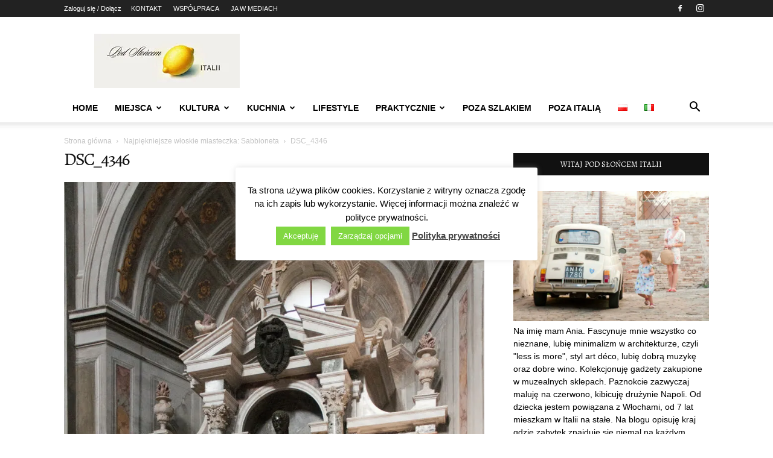

--- FILE ---
content_type: text/html; charset=UTF-8
request_url: https://podsloncemitalii.pl/lombardia/najpiekniejsze-wloskie-miasteczka-sabbioneta/attachment/dsc_4346/
body_size: 31325
content:
<!doctype html >
<!--[if IE 8]>    <html class="ie8" lang="en"> <![endif]-->
<!--[if IE 9]>    <html class="ie9" lang="en"> <![endif]-->
<!--[if gt IE 8]><!--> <html lang="pl-PL"> <!--<![endif]-->
<head>
    <title>DSC_4346 - Pod Słońcem Italii</title>
    <meta charset="UTF-8" />
    <meta name="viewport" content="width=device-width, initial-scale=1.0">
    <link rel="pingback" href="https://podsloncemitalii.pl/xmlrpc.php" />
    <meta name='robots' content='index, follow, max-image-preview:large, max-snippet:-1, max-video-preview:-1' />
<link rel="icon" type="image/png" href="https://podsloncemitalii.pl/wp-content/uploads/2025/03/logo-3-3-1-480x640.jpg"><script>window._wca = window._wca || [];</script>

	<!-- This site is optimized with the Yoast SEO plugin v26.7 - https://yoast.com/wordpress/plugins/seo/ -->
	<link rel="canonical" href="https://podsloncemitalii.pl/wp-content/uploads/2015/11/dsc_4346.jpg" />
	<meta property="og:locale" content="pl_PL" />
	<meta property="og:type" content="article" />
	<meta property="og:title" content="DSC_4346 - Pod Słońcem Italii" />
	<meta property="og:description" content="Sabbioneta. Chiesa dell&#039;Incoronata." />
	<meta property="og:url" content="https://podsloncemitalii.pl/wp-content/uploads/2015/11/dsc_4346.jpg" />
	<meta property="og:site_name" content="Pod Słońcem Italii" />
	<meta property="article:publisher" content="https://www.facebook.com/Podsloncemitalii/" />
	<meta property="og:image" content="https://podsloncemitalii.pl/lombardia/najpiekniejsze-wloskie-miasteczka-sabbioneta/attachment/dsc_4346" />
	<meta property="og:image:width" content="850" />
	<meta property="og:image:height" content="1294" />
	<meta property="og:image:type" content="image/jpeg" />
	<meta name="twitter:card" content="summary_large_image" />
	<meta name="twitter:site" content="@PodSloncemItali" />
	<script type="application/ld+json" class="yoast-schema-graph">{"@context":"https://schema.org","@graph":[{"@type":"AdvertiserContentArticle","@id":"https://podsloncemitalii.pl/wp-content/uploads/2015/11/dsc_4346.jpg#article","isPartOf":{"@id":"https://podsloncemitalii.pl/wp-content/uploads/2015/11/dsc_4346.jpg"},"author":{"name":"Ania","@id":"https://podsloncemitalii.pl/#/schema/person/1a6d52eedd6df86b09571b93372eafed"},"headline":"DSC_4346","datePublished":"2015-11-25T15:08:33+00:00","mainEntityOfPage":{"@id":"https://podsloncemitalii.pl/wp-content/uploads/2015/11/dsc_4346.jpg"},"wordCount":1,"commentCount":0,"publisher":{"@id":"https://podsloncemitalii.pl/#/schema/person/1a6d52eedd6df86b09571b93372eafed"},"image":{"@id":"https://podsloncemitalii.pl/wp-content/uploads/2015/11/dsc_4346.jpg#primaryimage"},"thumbnailUrl":"https://i0.wp.com/podsloncemitalii.pl/wp-content/uploads/2015/11/dsc_4346.jpg?fit=850%2C1294&ssl=1","inLanguage":"pl-PL","potentialAction":[{"@type":"CommentAction","name":"Comment","target":["https://podsloncemitalii.pl/wp-content/uploads/2015/11/dsc_4346.jpg#respond"]}]},{"@type":"WebPage","@id":"https://podsloncemitalii.pl/wp-content/uploads/2015/11/dsc_4346.jpg","url":"https://podsloncemitalii.pl/wp-content/uploads/2015/11/dsc_4346.jpg","name":"DSC_4346 - Pod Słońcem Italii","isPartOf":{"@id":"https://podsloncemitalii.pl/#website"},"primaryImageOfPage":{"@id":"https://podsloncemitalii.pl/wp-content/uploads/2015/11/dsc_4346.jpg#primaryimage"},"image":{"@id":"https://podsloncemitalii.pl/wp-content/uploads/2015/11/dsc_4346.jpg#primaryimage"},"thumbnailUrl":"https://i0.wp.com/podsloncemitalii.pl/wp-content/uploads/2015/11/dsc_4346.jpg?fit=850%2C1294&ssl=1","datePublished":"2015-11-25T15:08:33+00:00","breadcrumb":{"@id":"https://podsloncemitalii.pl/wp-content/uploads/2015/11/dsc_4346.jpg#breadcrumb"},"inLanguage":"pl-PL","potentialAction":[{"@type":"ReadAction","target":["https://podsloncemitalii.pl/wp-content/uploads/2015/11/dsc_4346.jpg"]}]},{"@type":"ImageObject","inLanguage":"pl-PL","@id":"https://podsloncemitalii.pl/wp-content/uploads/2015/11/dsc_4346.jpg#primaryimage","url":"https://i0.wp.com/podsloncemitalii.pl/wp-content/uploads/2015/11/dsc_4346.jpg?fit=850%2C1294&ssl=1","contentUrl":"https://i0.wp.com/podsloncemitalii.pl/wp-content/uploads/2015/11/dsc_4346.jpg?fit=850%2C1294&ssl=1"},{"@type":"BreadcrumbList","@id":"https://podsloncemitalii.pl/wp-content/uploads/2015/11/dsc_4346.jpg#breadcrumb","itemListElement":[{"@type":"ListItem","position":1,"name":"Strona główna","item":"https://podsloncemitalii.pl/"},{"@type":"ListItem","position":2,"name":"Najpiękniejsze włoskie miasteczka: Sabbioneta","item":"https://podsloncemitalii.pl/lombardia/najpiekniejsze-wloskie-miasteczka-sabbioneta/"},{"@type":"ListItem","position":3,"name":"DSC_4346"}]},{"@type":"WebSite","@id":"https://podsloncemitalii.pl/#website","url":"https://podsloncemitalii.pl/","name":"Pod Słońcem Italii","description":"Włochy: podróże, sztuka, smaki.","publisher":{"@id":"https://podsloncemitalii.pl/#/schema/person/1a6d52eedd6df86b09571b93372eafed"},"potentialAction":[{"@type":"SearchAction","target":{"@type":"EntryPoint","urlTemplate":"https://podsloncemitalii.pl/?s={search_term_string}"},"query-input":{"@type":"PropertyValueSpecification","valueRequired":true,"valueName":"search_term_string"}}],"inLanguage":"pl-PL"},{"@type":["Person","Organization"],"@id":"https://podsloncemitalii.pl/#/schema/person/1a6d52eedd6df86b09571b93372eafed","name":"Ania","image":{"@type":"ImageObject","inLanguage":"pl-PL","@id":"https://podsloncemitalii.pl/#/schema/person/image/","url":"https://i0.wp.com/podsloncemitalii.pl/wp-content/uploads/2022/10/nuovo-logo-FB.jpg?fit=449%2C449&ssl=1","contentUrl":"https://i0.wp.com/podsloncemitalii.pl/wp-content/uploads/2022/10/nuovo-logo-FB.jpg?fit=449%2C449&ssl=1","width":449,"height":449,"caption":"Ania"},"logo":{"@id":"https://podsloncemitalii.pl/#/schema/person/image/"},"description":"Mama archeolog. Opowiadam o moim życiu w Italii toczącym się między kawą, klimatycznymi zaułkami wiosek położonych nad jeziorem Como, alpejskimi szlakami i wielkomiejskim klimatem Mediolanu, ale i chaosem związanym z przebywaniem wśród Włochów. Z przyjemnością recenzuję książki, opisuje impresje z podróży i dzielę się przepisami pozyskanymi od przyjaciół, a kiedy trzeba, nie boję się ponarzekać na Belpaese.","sameAs":["https://podsloncemitalii.pl/","https://www.facebook.com/Podsloncemitalii/","https://www.instagram.com/podsloncemitaliiblog/"]}]}</script>
	<!-- / Yoast SEO plugin. -->


<link rel='dns-prefetch' href='//stats.wp.com' />
<link rel='dns-prefetch' href='//platform-api.sharethis.com' />
<link rel='preconnect' href='//i0.wp.com' />
<link rel='preconnect' href='//c0.wp.com' />
<link rel="alternate" type="application/rss+xml" title="Pod Słońcem Italii &raquo; Kanał z wpisami" href="https://podsloncemitalii.pl/feed/" />
<link rel="alternate" type="application/rss+xml" title="Pod Słońcem Italii &raquo; Kanał z komentarzami" href="https://podsloncemitalii.pl/comments/feed/" />
<link rel="alternate" type="application/rss+xml" title="Pod Słońcem Italii &raquo; DSC_4346 Kanał z komentarzami" href="https://podsloncemitalii.pl/lombardia/najpiekniejsze-wloskie-miasteczka-sabbioneta/attachment/dsc_4346/feed/" />
<link rel="alternate" title="oEmbed (JSON)" type="application/json+oembed" href="https://podsloncemitalii.pl/wp-json/oembed/1.0/embed?url=https%3A%2F%2Fpodsloncemitalii.pl%2Flombardia%2Fnajpiekniejsze-wloskie-miasteczka-sabbioneta%2Fattachment%2Fdsc_4346%2F&#038;lang=pl" />
<link rel="alternate" title="oEmbed (XML)" type="text/xml+oembed" href="https://podsloncemitalii.pl/wp-json/oembed/1.0/embed?url=https%3A%2F%2Fpodsloncemitalii.pl%2Flombardia%2Fnajpiekniejsze-wloskie-miasteczka-sabbioneta%2Fattachment%2Fdsc_4346%2F&#038;format=xml&#038;lang=pl" />
<!-- podsloncemitalii.pl is managing ads with Advanced Ads 2.0.16 – https://wpadvancedads.com/ --><script id="podsl-ready">
			window.advanced_ads_ready=function(e,a){a=a||"complete";var d=function(e){return"interactive"===a?"loading"!==e:"complete"===e};d(document.readyState)?e():document.addEventListener("readystatechange",(function(a){d(a.target.readyState)&&e()}),{once:"interactive"===a})},window.advanced_ads_ready_queue=window.advanced_ads_ready_queue||[];		</script>
		<style id='wp-img-auto-sizes-contain-inline-css' type='text/css'>
img:is([sizes=auto i],[sizes^="auto," i]){contain-intrinsic-size:3000px 1500px}
/*# sourceURL=wp-img-auto-sizes-contain-inline-css */
</style>

<style id='wp-emoji-styles-inline-css' type='text/css'>

	img.wp-smiley, img.emoji {
		display: inline !important;
		border: none !important;
		box-shadow: none !important;
		height: 1em !important;
		width: 1em !important;
		margin: 0 0.07em !important;
		vertical-align: -0.1em !important;
		background: none !important;
		padding: 0 !important;
	}
/*# sourceURL=wp-emoji-styles-inline-css */
</style>
<style id='classic-theme-styles-inline-css' type='text/css'>
/*! This file is auto-generated */
.wp-block-button__link{color:#fff;background-color:#32373c;border-radius:9999px;box-shadow:none;text-decoration:none;padding:calc(.667em + 2px) calc(1.333em + 2px);font-size:1.125em}.wp-block-file__button{background:#32373c;color:#fff;text-decoration:none}
/*# sourceURL=/wp-includes/css/classic-themes.min.css */
</style>
<style id='age-gate-custom-inline-css' type='text/css'>
:root{--ag-background-color: rgba(0,0,0,1);--ag-background-image-position: center center;--ag-background-image-opacity: 1;--ag-form-background: rgba(255,255,255,1);--ag-text-color: #000000;--ag-blur: 5px;}
/*# sourceURL=age-gate-custom-inline-css */
</style>
<link data-optimized="1" rel='stylesheet' id='age-gate-css' href='https://podsloncemitalii.pl/wp-content/litespeed/css/758e5bf33a39912f185f19f73b03a533.css?ver=fbc9f' type='text/css' media='all' />
<style id='age-gate-options-inline-css' type='text/css'>
:root{--ag-background-color: rgba(0,0,0,1);--ag-background-image-position: center center;--ag-background-image-opacity: 1;--ag-form-background: rgba(255,255,255,1);--ag-text-color: #000000;--ag-blur: 5px;}
/*# sourceURL=age-gate-options-inline-css */
</style>
<link data-optimized="1" rel='stylesheet' id='contact-form-7-css' href='https://podsloncemitalii.pl/wp-content/litespeed/css/ec8cfaff8c92bea70bb048b057d7129c.css?ver=a58d7' type='text/css' media='all' />
<link data-optimized="1" rel='stylesheet' id='cookie-law-info-css' href='https://podsloncemitalii.pl/wp-content/litespeed/css/dc41611b0ca02102d09ac8e413f12aae.css?ver=61d25' type='text/css' media='all' />
<link data-optimized="1" rel='stylesheet' id='cookie-law-info-gdpr-css' href='https://podsloncemitalii.pl/wp-content/litespeed/css/4ee4befdad1d22844f507b33d952ab90.css?ver=82fe2' type='text/css' media='all' />
<link rel='stylesheet' id='woocommerce-layout-css' href='https://c0.wp.com/p/woocommerce/10.4.3/assets/css/woocommerce-layout.css' type='text/css' media='all' />
<style id='woocommerce-layout-inline-css' type='text/css'>

	.infinite-scroll .woocommerce-pagination {
		display: none;
	}
/*# sourceURL=woocommerce-layout-inline-css */
</style>
<link rel='stylesheet' id='woocommerce-smallscreen-css' href='https://c0.wp.com/p/woocommerce/10.4.3/assets/css/woocommerce-smallscreen.css' type='text/css' media='only screen and (max-width: 768px)' />
<link rel='stylesheet' id='woocommerce-general-css' href='https://c0.wp.com/p/woocommerce/10.4.3/assets/css/woocommerce.css' type='text/css' media='all' />
<style id='woocommerce-inline-inline-css' type='text/css'>
.woocommerce form .form-row .required { visibility: visible; }
/*# sourceURL=woocommerce-inline-inline-css */
</style>
<link data-optimized="1" rel='stylesheet' id='td-plugin-multi-purpose-css' href='https://podsloncemitalii.pl/wp-content/litespeed/css/53311937a49a84ebd51203f8c22ae347.css?ver=7e970' type='text/css' media='all' />
<link data-optimized="1" rel='stylesheet' id='td-theme-css' href='https://podsloncemitalii.pl/wp-content/litespeed/css/70354809bec9ab083b7b8f9b666702c0.css?ver=d7a34' type='text/css' media='all' />
<style id='td-theme-inline-css' type='text/css'>@media (max-width:767px){.td-header-desktop-wrap{display:none}}@media (min-width:767px){.td-header-mobile-wrap{display:none}}</style>
<link data-optimized="1" rel='stylesheet' id='td-theme-woo-css' href='https://podsloncemitalii.pl/wp-content/litespeed/css/b219acc56dd48c50a9c5d27285b1d0cf.css?ver=e27e3' type='text/css' media='all' />
<link data-optimized="1" rel='stylesheet' id='td-legacy-framework-front-style-css' href='https://podsloncemitalii.pl/wp-content/litespeed/css/80e9604323cb8dfee43e594286b2941d.css?ver=f9ec2' type='text/css' media='all' />
<link data-optimized="1" rel='stylesheet' id='td-legacy-framework-woo-style-css' href='https://podsloncemitalii.pl/wp-content/litespeed/css/dc033b9013684363fb5c5a1a729955ca.css?ver=df91a' type='text/css' media='all' />
<link data-optimized="1" rel='stylesheet' id='td-standard-pack-framework-front-style-css' href='https://podsloncemitalii.pl/wp-content/litespeed/css/36a74cb7098ee500922fad519da97c22.css?ver=91d1d' type='text/css' media='all' />
<link data-optimized="1" rel='stylesheet' id='tdb_style_cloud_templates_front-css' href='https://podsloncemitalii.pl/wp-content/litespeed/css/6f13798f973e65e2609fac1541f891a3.css?ver=768e5' type='text/css' media='all' />
<script type="text/javascript" src="https://c0.wp.com/c/6.9/wp-includes/js/jquery/jquery.min.js" id="jquery-core-js"></script>
<script type="text/javascript" src="https://c0.wp.com/c/6.9/wp-includes/js/jquery/jquery-migrate.min.js" id="jquery-migrate-js"></script>
<script type="text/javascript" id="cookie-law-info-js-extra">
/* <![CDATA[ */
var Cli_Data = {"nn_cookie_ids":[],"cookielist":[],"non_necessary_cookies":[],"ccpaEnabled":"","ccpaRegionBased":"","ccpaBarEnabled":"","strictlyEnabled":["necessary","obligatoire"],"ccpaType":"gdpr","js_blocking":"","custom_integration":"","triggerDomRefresh":"","secure_cookies":""};
var cli_cookiebar_settings = {"animate_speed_hide":"500","animate_speed_show":"500","background":"#fff","border":"#444","border_on":"","button_1_button_colour":"#81d742","button_1_button_hover":"#67ac35","button_1_link_colour":"#fff","button_1_as_button":"1","button_1_new_win":"","button_2_button_colour":"#333","button_2_button_hover":"#292929","button_2_link_colour":"#444","button_2_as_button":"","button_2_hidebar":"1","button_3_button_colour":"#000","button_3_button_hover":"#000000","button_3_link_colour":"#fff","button_3_as_button":"1","button_3_new_win":"","button_4_button_colour":"#81d742","button_4_button_hover":"#67ac35","button_4_link_colour":"#fff","button_4_as_button":"1","button_7_button_colour":"#61a229","button_7_button_hover":"#4e8221","button_7_link_colour":"#fff","button_7_as_button":"1","button_7_new_win":"","font_family":"inherit","header_fix":"","notify_animate_hide":"1","notify_animate_show":"","notify_div_id":"#cookie-law-info-bar","notify_position_horizontal":"right","notify_position_vertical":"bottom","scroll_close":"","scroll_close_reload":"","accept_close_reload":"","reject_close_reload":"","showagain_tab":"1","showagain_background":"#fff","showagain_border":"#000","showagain_div_id":"#cookie-law-info-again","showagain_x_position":"100px","text":"#000000","show_once_yn":"","show_once":"10000","logging_on":"","as_popup":"","popup_overlay":"","bar_heading_text":"","cookie_bar_as":"popup","popup_showagain_position":"bottom-right","widget_position":"left"};
var log_object = {"ajax_url":"https://podsloncemitalii.pl/wp-admin/admin-ajax.php"};
//# sourceURL=cookie-law-info-js-extra
/* ]]> */
</script>
<script data-optimized="1" type="text/javascript" src="https://podsloncemitalii.pl/wp-content/litespeed/js/5640b59a1f542e971b6dd7b64c3366e8.js?ver=0b672" id="cookie-law-info-js"></script>
<script type="text/javascript" src="https://c0.wp.com/p/woocommerce/10.4.3/assets/js/jquery-blockui/jquery.blockUI.min.js" id="wc-jquery-blockui-js" defer="defer" data-wp-strategy="defer"></script>
<script type="text/javascript" id="wc-add-to-cart-js-extra">
/* <![CDATA[ */
var wc_add_to_cart_params = {"ajax_url":"/wp-admin/admin-ajax.php","wc_ajax_url":"/?wc-ajax=%%endpoint%%","i18n_view_cart":"Zobacz koszyk","cart_url":"https://podsloncemitalii.pl","is_cart":"","cart_redirect_after_add":"no"};
//# sourceURL=wc-add-to-cart-js-extra
/* ]]> */
</script>
<script type="text/javascript" src="https://c0.wp.com/p/woocommerce/10.4.3/assets/js/frontend/add-to-cart.min.js" id="wc-add-to-cart-js" defer="defer" data-wp-strategy="defer"></script>
<script type="text/javascript" src="https://c0.wp.com/p/woocommerce/10.4.3/assets/js/js-cookie/js.cookie.min.js" id="wc-js-cookie-js" defer="defer" data-wp-strategy="defer"></script>
<script type="text/javascript" id="woocommerce-js-extra">
/* <![CDATA[ */
var woocommerce_params = {"ajax_url":"/wp-admin/admin-ajax.php","wc_ajax_url":"/?wc-ajax=%%endpoint%%","i18n_password_show":"Poka\u017c has\u0142o","i18n_password_hide":"Ukryj has\u0142o"};
//# sourceURL=woocommerce-js-extra
/* ]]> */
</script>
<script type="text/javascript" src="https://c0.wp.com/p/woocommerce/10.4.3/assets/js/frontend/woocommerce.min.js" id="woocommerce-js" defer="defer" data-wp-strategy="defer"></script>
<script type="text/javascript" src="https://stats.wp.com/s-202604.js" id="woocommerce-analytics-js" defer="defer" data-wp-strategy="defer"></script>
<script type="text/javascript" src="//platform-api.sharethis.com/js/sharethis.js#source=googleanalytics-wordpress#product=ga&amp;property=58d8207ba1c5fb00126d1f4e" id="googleanalytics-platform-sharethis-js"></script>
<link rel="https://api.w.org/" href="https://podsloncemitalii.pl/wp-json/" /><link rel="alternate" title="JSON" type="application/json" href="https://podsloncemitalii.pl/wp-json/wp/v2/media/5084" /><link rel="EditURI" type="application/rsd+xml" title="RSD" href="https://podsloncemitalii.pl/xmlrpc.php?rsd" />
<meta name="generator" content="WordPress 6.9" />
<meta name="generator" content="WooCommerce 10.4.3" />
<link rel='shortlink' href='https://podsloncemitalii.pl/?p=5084' />
<style>
		#category-posts-2-internal ul {padding: 0;}
#category-posts-2-internal .cat-post-item img {max-width: initial; max-height: initial; margin: initial;}
#category-posts-2-internal .cat-post-author {margin-bottom: 0;}
#category-posts-2-internal .cat-post-thumbnail {margin: 5px 10px 5px 0;}
#category-posts-2-internal .cat-post-item:before {content: ""; clear: both;}
#category-posts-2-internal .cat-post-excerpt-more {display: inline-block;}
#category-posts-2-internal .cat-post-item {list-style: none; margin: 3px 0 10px; padding: 3px 0;}
#category-posts-2-internal .cat-post-current .cat-post-title {font-weight: bold; text-transform: uppercase;}
#category-posts-2-internal [class*=cat-post-tax] {font-size: 0.85em;}
#category-posts-2-internal [class*=cat-post-tax] * {display:inline-block;}
#category-posts-2-internal .cat-post-item:after {content: ""; display: table;	clear: both;}
#category-posts-2-internal .cat-post-item .cat-post-title {overflow: hidden;text-overflow: ellipsis;white-space: initial;display: -webkit-box;-webkit-line-clamp: 2;-webkit-box-orient: vertical;padding-bottom: 0 !important;}
#category-posts-2-internal .cat-post-item:after {content: ""; display: table;	clear: both;}
#category-posts-2-internal .cat-post-thumbnail {display:block; float:left; margin:5px 10px 5px 0;}
#category-posts-2-internal .cat-post-crop {overflow:hidden;display:block;}
#category-posts-2-internal p {margin:5px 0 0 0}
#category-posts-2-internal li > div {margin:5px 0 0 0; clear:both;}
#category-posts-2-internal .dashicons {vertical-align:middle;}
#category-posts-2-internal .cat-post-thumbnail .cat-post-crop img {height: 140px;}
#category-posts-2-internal .cat-post-thumbnail .cat-post-crop img {width: 180px;}
#category-posts-2-internal .cat-post-thumbnail .cat-post-crop img {object-fit: cover; max-width: 100%; display: block;}
#category-posts-2-internal .cat-post-thumbnail .cat-post-crop-not-supported img {width: 100%;}
#category-posts-2-internal .cat-post-thumbnail {max-width:100%;}
#category-posts-2-internal .cat-post-item img {margin: initial;}
@font-face {
font-family: 'cat_post';
src: url('https://podsloncemitalii.pl/wp-content/plugins/category-posts/icons/font/cat_post.eot?58348147');
src: url('https://podsloncemitalii.pl/wp-content/plugins/category-posts/icons/font/cat_post.eot?58348147#iefix') format('embedded-opentype'),
	   url('https://podsloncemitalii.pl/wp-content/plugins/category-posts/icons/font/cat_post.woff2?58348147') format('woff2'),
	   url('https://podsloncemitalii.pl/wp-content/plugins/category-posts/icons/font/cat_post.woff?58348147') format('woff'),
	   url('https://podsloncemitalii.pl/wp-content/plugins/category-posts/icons/font/cat_post.ttf?58348147') format('truetype');
 font-weight: normal;
 font-style: normal;
}

#category-posts-3-internal ul {padding: 0;}
#category-posts-3-internal .cat-post-item img {max-width: initial; max-height: initial; margin: initial;}
#category-posts-3-internal .cat-post-author {margin-bottom: 0;}
#category-posts-3-internal .cat-post-thumbnail {margin: 5px 10px 5px 0;}
#category-posts-3-internal .cat-post-item:before {content: ""; clear: both;}
#category-posts-3-internal .cat-post-excerpt-more {display: inline-block;}
#category-posts-3-internal .cat-post-item {list-style: none; margin: 3px 0 10px; padding: 3px 0;}
#category-posts-3-internal .cat-post-current .cat-post-title {font-weight: bold; text-transform: uppercase;}
#category-posts-3-internal [class*=cat-post-tax] {font-size: 0.85em;}
#category-posts-3-internal [class*=cat-post-tax] * {display:inline-block;}
#category-posts-3-internal .cat-post-item:after {content: ""; display: table;	clear: both;}
#category-posts-3-internal .cat-post-item .cat-post-title {overflow: hidden;text-overflow: ellipsis;white-space: initial;display: -webkit-box;-webkit-line-clamp: 2;-webkit-box-orient: vertical;padding-bottom: 0 !important;}
#category-posts-3-internal .cat-post-thumbnail span {position:relative; display:inline-block;}
#category-posts-3-internal .cat-post-format:after {font-family: "cat_post"; position:absolute; color:#FFFFFF; font-size:64px; line-height: 1; top:10%; left:10%;}
#category-posts-3-internal .cat-post-format-aside:after { content: '\f0f6'; }
#category-posts-3-internal .cat-post-format-chat:after { content: '\e802'; }
#category-posts-3-internal .cat-post-format-gallery:after { content: '\e805'; }
#category-posts-3-internal .cat-post-format-link:after { content: '\e809'; }
#category-posts-3-internal .cat-post-format-image:after { content: '\e800'; }
#category-posts-3-internal .cat-post-format-quote:after { content: '\f10d'; }
#category-posts-3-internal .cat-post-format-status:after { content: '\e80a'; }
#category-posts-3-internal .cat-post-format-video:after { content: '\e801'; }
#category-posts-3-internal .cat-post-format-audio:after { content: '\e803'; }
#category-posts-3-internal .cat-post-item:after {content: ""; display: table;	clear: both;}
#category-posts-3-internal .cat-post-thumbnail {display:block; float:left; margin:5px 10px 5px 0;}
#category-posts-3-internal .cat-post-crop {overflow:hidden;display:block;}
#category-posts-3-internal p {margin:5px 0 0 0}
#category-posts-3-internal li > div {margin:5px 0 0 0; clear:both;}
#category-posts-3-internal .dashicons {vertical-align:middle;}
#category-posts-3-internal .cat-post-thumbnail .cat-post-crop img {height: 100px;}
#category-posts-3-internal .cat-post-thumbnail .cat-post-crop img {width: 100px;}
#category-posts-3-internal .cat-post-thumbnail .cat-post-crop img {object-fit: cover; max-width: 100%; display: block;}
#category-posts-3-internal .cat-post-thumbnail .cat-post-crop-not-supported img {width: 100%;}
#category-posts-3-internal .cat-post-thumbnail {max-width:100%;}
#category-posts-3-internal .cat-post-item img {margin: initial;}
</style>
			<link rel="preconnect" href="https://fonts.googleapis.com">
	<link rel="preconnect" href="https://fonts.gstatic.com">
	<link href='https://fonts.googleapis.com/css2?display=swap&family=Alegreya+SC' rel='stylesheet'><style> .entry-footer .posted-on{ display:none !important; } </style><style> .entry-meta .entry-date{ display:none !important; } </style><style> .entry-meta .date{ display:none !important; } </style>	<style>img#wpstats{display:none}</style>
		    <script>
        window.tdb_global_vars = {"wpRestUrl":"https:\/\/podsloncemitalii.pl\/wp-json\/","permalinkStructure":"\/%category%\/%postname%\/"};
        window.tdb_p_autoload_vars = {"isAjax":false,"isAdminBarShowing":false,"autoloadStatus":"off","origPostEditUrl":null};
    </script>
    
    <style id="tdb-global-colors">:root{--accent-color:#fff}</style>

    
		<noscript><style>.woocommerce-product-gallery{ opacity: 1 !important; }</style></noscript>
	<script>
(function() {
	(function (i, s, o, g, r, a, m) {
		i['GoogleAnalyticsObject'] = r;
		i[r] = i[r] || function () {
				(i[r].q = i[r].q || []).push(arguments)
			}, i[r].l = 1 * new Date();
		a = s.createElement(o),
			m = s.getElementsByTagName(o)[0];
		a.async = 1;
		a.src = g;
		m.parentNode.insertBefore(a, m)
	})(window, document, 'script', 'https://google-analytics.com/analytics.js', 'ga');

	ga('create', 'UA-60912728-1', 'auto');
			ga('send', 'pageview');
	})();
</script>

<!-- JS generated by theme -->

<script type="text/javascript" id="td-generated-header-js">
    
    

	    var tdBlocksArray = []; //here we store all the items for the current page

	    // td_block class - each ajax block uses a object of this class for requests
	    function tdBlock() {
		    this.id = '';
		    this.block_type = 1; //block type id (1-234 etc)
		    this.atts = '';
		    this.td_column_number = '';
		    this.td_current_page = 1; //
		    this.post_count = 0; //from wp
		    this.found_posts = 0; //from wp
		    this.max_num_pages = 0; //from wp
		    this.td_filter_value = ''; //current live filter value
		    this.is_ajax_running = false;
		    this.td_user_action = ''; // load more or infinite loader (used by the animation)
		    this.header_color = '';
		    this.ajax_pagination_infinite_stop = ''; //show load more at page x
	    }

        // td_js_generator - mini detector
        ( function () {
            var htmlTag = document.getElementsByTagName("html")[0];

	        if ( navigator.userAgent.indexOf("MSIE 10.0") > -1 ) {
                htmlTag.className += ' ie10';
            }

            if ( !!navigator.userAgent.match(/Trident.*rv\:11\./) ) {
                htmlTag.className += ' ie11';
            }

	        if ( navigator.userAgent.indexOf("Edge") > -1 ) {
                htmlTag.className += ' ieEdge';
            }

            if ( /(iPad|iPhone|iPod)/g.test(navigator.userAgent) ) {
                htmlTag.className += ' td-md-is-ios';
            }

            var user_agent = navigator.userAgent.toLowerCase();
            if ( user_agent.indexOf("android") > -1 ) {
                htmlTag.className += ' td-md-is-android';
            }

            if ( -1 !== navigator.userAgent.indexOf('Mac OS X')  ) {
                htmlTag.className += ' td-md-is-os-x';
            }

            if ( /chrom(e|ium)/.test(navigator.userAgent.toLowerCase()) ) {
               htmlTag.className += ' td-md-is-chrome';
            }

            if ( -1 !== navigator.userAgent.indexOf('Firefox') ) {
                htmlTag.className += ' td-md-is-firefox';
            }

            if ( -1 !== navigator.userAgent.indexOf('Safari') && -1 === navigator.userAgent.indexOf('Chrome') ) {
                htmlTag.className += ' td-md-is-safari';
            }

            if( -1 !== navigator.userAgent.indexOf('IEMobile') ){
                htmlTag.className += ' td-md-is-iemobile';
            }

        })();

        var tdLocalCache = {};

        ( function () {
            "use strict";

            tdLocalCache = {
                data: {},
                remove: function (resource_id) {
                    delete tdLocalCache.data[resource_id];
                },
                exist: function (resource_id) {
                    return tdLocalCache.data.hasOwnProperty(resource_id) && tdLocalCache.data[resource_id] !== null;
                },
                get: function (resource_id) {
                    return tdLocalCache.data[resource_id];
                },
                set: function (resource_id, cachedData) {
                    tdLocalCache.remove(resource_id);
                    tdLocalCache.data[resource_id] = cachedData;
                }
            };
        })();

    
    
var td_viewport_interval_list=[{"limitBottom":767,"sidebarWidth":228},{"limitBottom":1018,"sidebarWidth":300},{"limitBottom":1140,"sidebarWidth":324}];
var td_animation_stack_effect="type0";
var tds_animation_stack=true;
var td_animation_stack_specific_selectors=".entry-thumb, img, .td-lazy-img";
var td_animation_stack_general_selectors=".td-animation-stack img, .td-animation-stack .entry-thumb, .post img, .td-animation-stack .td-lazy-img";
var tdc_is_installed="yes";
var tdc_domain_active=false;
var td_ajax_url="https:\/\/podsloncemitalii.pl\/wp-admin\/admin-ajax.php?td_theme_name=Newspaper&v=12.7.3";
var td_get_template_directory_uri="https:\/\/podsloncemitalii.pl\/wp-content\/plugins\/td-composer\/legacy\/common";
var tds_snap_menu="";
var tds_logo_on_sticky="";
var tds_header_style="";
var td_please_wait="Prosz\u0119 czeka\u0107 ...";
var td_email_user_pass_incorrect="U\u017cytkownik lub has\u0142o niepoprawne!";
var td_email_user_incorrect="E-mail lub nazwa u\u017cytkownika jest niepoprawna!";
var td_email_incorrect="E-mail niepoprawny!";
var td_user_incorrect="Username incorrect!";
var td_email_user_empty="Email or username empty!";
var td_pass_empty="Pass empty!";
var td_pass_pattern_incorrect="Invalid Pass Pattern!";
var td_retype_pass_incorrect="Retyped Pass incorrect!";
var tds_more_articles_on_post_enable="";
var tds_more_articles_on_post_time_to_wait="";
var tds_more_articles_on_post_pages_distance_from_top=0;
var tds_captcha="";
var tds_theme_color_site_wide="#4db2ec";
var tds_smart_sidebar="";
var tdThemeName="Newspaper";
var tdThemeNameWl="Newspaper";
var td_magnific_popup_translation_tPrev="Poprzedni (Strza\u0142ka w lewo)";
var td_magnific_popup_translation_tNext="Nast\u0119pny (Strza\u0142ka w prawo)";
var td_magnific_popup_translation_tCounter="%curr% z %total%";
var td_magnific_popup_translation_ajax_tError="Zawarto\u015b\u0107 z %url% nie mo\u017ce by\u0107 za\u0142adowana.";
var td_magnific_popup_translation_image_tError="Obraz #%curr% nie mo\u017ce by\u0107 za\u0142adowany.";
var tdBlockNonce="ddf9f4a10c";
var tdMobileMenu="enabled";
var tdMobileSearch="enabled";
var tdDateNamesI18n={"month_names":["stycze\u0144","luty","marzec","kwiecie\u0144","maj","czerwiec","lipiec","sierpie\u0144","wrzesie\u0144","pa\u017adziernik","listopad","grudzie\u0144"],"month_names_short":["sty","lut","mar","kwi","maj","cze","lip","sie","wrz","pa\u017a","lis","gru"],"day_names":["niedziela","poniedzia\u0142ek","wtorek","\u015broda","czwartek","pi\u0105tek","sobota"],"day_names_short":["niedz.","pon.","wt.","\u015br.","czw.","pt.","sob."]};
var tdb_modal_confirm="Ratowa\u0107";
var tdb_modal_cancel="Anulowa\u0107";
var tdb_modal_confirm_alt="Tak";
var tdb_modal_cancel_alt="NIE";
var td_deploy_mode="deploy";
var td_ad_background_click_link="";
var td_ad_background_click_target="";
</script>


<!-- Header style compiled by theme -->

<style>:root{--td_excl_label:'EKSKLUZYWNY'}:root{--td_excl_label:'EKSKLUZYWNY'}</style>

<script  async src="https://pagead2.googlesyndication.com/pagead/js/adsbygoogle.js?client=ca-pub-5631078053752454" crossorigin="anonymous"></script>


<script type="application/ld+json">
    {
        "@context": "https://schema.org",
        "@type": "BreadcrumbList",
        "itemListElement": [
            {
                "@type": "ListItem",
                "position": 1,
                "item": {
                    "@type": "WebSite",
                    "@id": "https://podsloncemitalii.pl/",
                    "name": "Strona główna"
                }
            },
            {
                "@type": "ListItem",
                "position": 2,
                    "item": {
                    "@type": "WebPage",
                    "@id": "https://podsloncemitalii.pl/lombardia/najpiekniejsze-wloskie-miasteczka-sabbioneta/",
                    "name": "Najpiękniejsze włoskie miasteczka: Sabbioneta"
                }
            }
            ,{
                "@type": "ListItem",
                "position": 3,
                    "item": {
                    "@type": "WebPage",
                    "@id": "",
                    "name": "DSC_4346"                                
                }
            }    
        ]
    }
</script>
<link rel="icon" href="https://i0.wp.com/podsloncemitalii.pl/wp-content/uploads/2025/03/cropped-logo-3-3-1.jpg?fit=32%2C32&#038;ssl=1" sizes="32x32" />
<link rel="icon" href="https://i0.wp.com/podsloncemitalii.pl/wp-content/uploads/2025/03/cropped-logo-3-3-1.jpg?fit=192%2C192&#038;ssl=1" sizes="192x192" />
<link rel="apple-touch-icon" href="https://i0.wp.com/podsloncemitalii.pl/wp-content/uploads/2025/03/cropped-logo-3-3-1.jpg?fit=180%2C180&#038;ssl=1" />
<meta name="msapplication-TileImage" content="https://i0.wp.com/podsloncemitalii.pl/wp-content/uploads/2025/03/cropped-logo-3-3-1.jpg?fit=270%2C270&#038;ssl=1" />

<!-- Button style compiled by theme -->

<style></style>

	<style id="egf-frontend-styles" type="text/css">
		p {background-color: #ffffff;} h1 {background-color: #ffffff;color: #000000;font-family: 'Alegreya SC', sans-serif;font-size: 34px;font-style: normal;font-weight: 400;letter-spacing: -2px;line-height: 1.1;text-decoration: none;text-transform: none;} h2 {font-family: 'Alegreya SC', sans-serif;font-style: normal;font-weight: 400;} h3 {} h4 {font-family: 'Alegreya SC', sans-serif;font-size: 23px;font-style: normal;font-weight: 400;line-height: 1.1;} h5 {font-family: 'Georgia', sans-serif;font-style: normal;font-weight: 400;} h6 {} 	</style>
		<style id="tdw-css-placeholder"></style><style id='global-styles-inline-css' type='text/css'>
:root{--wp--preset--aspect-ratio--square: 1;--wp--preset--aspect-ratio--4-3: 4/3;--wp--preset--aspect-ratio--3-4: 3/4;--wp--preset--aspect-ratio--3-2: 3/2;--wp--preset--aspect-ratio--2-3: 2/3;--wp--preset--aspect-ratio--16-9: 16/9;--wp--preset--aspect-ratio--9-16: 9/16;--wp--preset--color--black: #000000;--wp--preset--color--cyan-bluish-gray: #abb8c3;--wp--preset--color--white: #ffffff;--wp--preset--color--pale-pink: #f78da7;--wp--preset--color--vivid-red: #cf2e2e;--wp--preset--color--luminous-vivid-orange: #ff6900;--wp--preset--color--luminous-vivid-amber: #fcb900;--wp--preset--color--light-green-cyan: #7bdcb5;--wp--preset--color--vivid-green-cyan: #00d084;--wp--preset--color--pale-cyan-blue: #8ed1fc;--wp--preset--color--vivid-cyan-blue: #0693e3;--wp--preset--color--vivid-purple: #9b51e0;--wp--preset--gradient--vivid-cyan-blue-to-vivid-purple: linear-gradient(135deg,rgb(6,147,227) 0%,rgb(155,81,224) 100%);--wp--preset--gradient--light-green-cyan-to-vivid-green-cyan: linear-gradient(135deg,rgb(122,220,180) 0%,rgb(0,208,130) 100%);--wp--preset--gradient--luminous-vivid-amber-to-luminous-vivid-orange: linear-gradient(135deg,rgb(252,185,0) 0%,rgb(255,105,0) 100%);--wp--preset--gradient--luminous-vivid-orange-to-vivid-red: linear-gradient(135deg,rgb(255,105,0) 0%,rgb(207,46,46) 100%);--wp--preset--gradient--very-light-gray-to-cyan-bluish-gray: linear-gradient(135deg,rgb(238,238,238) 0%,rgb(169,184,195) 100%);--wp--preset--gradient--cool-to-warm-spectrum: linear-gradient(135deg,rgb(74,234,220) 0%,rgb(151,120,209) 20%,rgb(207,42,186) 40%,rgb(238,44,130) 60%,rgb(251,105,98) 80%,rgb(254,248,76) 100%);--wp--preset--gradient--blush-light-purple: linear-gradient(135deg,rgb(255,206,236) 0%,rgb(152,150,240) 100%);--wp--preset--gradient--blush-bordeaux: linear-gradient(135deg,rgb(254,205,165) 0%,rgb(254,45,45) 50%,rgb(107,0,62) 100%);--wp--preset--gradient--luminous-dusk: linear-gradient(135deg,rgb(255,203,112) 0%,rgb(199,81,192) 50%,rgb(65,88,208) 100%);--wp--preset--gradient--pale-ocean: linear-gradient(135deg,rgb(255,245,203) 0%,rgb(182,227,212) 50%,rgb(51,167,181) 100%);--wp--preset--gradient--electric-grass: linear-gradient(135deg,rgb(202,248,128) 0%,rgb(113,206,126) 100%);--wp--preset--gradient--midnight: linear-gradient(135deg,rgb(2,3,129) 0%,rgb(40,116,252) 100%);--wp--preset--font-size--small: 11px;--wp--preset--font-size--medium: 20px;--wp--preset--font-size--large: 32px;--wp--preset--font-size--x-large: 42px;--wp--preset--font-size--regular: 15px;--wp--preset--font-size--larger: 50px;--wp--preset--spacing--20: 0.44rem;--wp--preset--spacing--30: 0.67rem;--wp--preset--spacing--40: 1rem;--wp--preset--spacing--50: 1.5rem;--wp--preset--spacing--60: 2.25rem;--wp--preset--spacing--70: 3.38rem;--wp--preset--spacing--80: 5.06rem;--wp--preset--shadow--natural: 6px 6px 9px rgba(0, 0, 0, 0.2);--wp--preset--shadow--deep: 12px 12px 50px rgba(0, 0, 0, 0.4);--wp--preset--shadow--sharp: 6px 6px 0px rgba(0, 0, 0, 0.2);--wp--preset--shadow--outlined: 6px 6px 0px -3px rgb(255, 255, 255), 6px 6px rgb(0, 0, 0);--wp--preset--shadow--crisp: 6px 6px 0px rgb(0, 0, 0);}:where(.is-layout-flex){gap: 0.5em;}:where(.is-layout-grid){gap: 0.5em;}body .is-layout-flex{display: flex;}.is-layout-flex{flex-wrap: wrap;align-items: center;}.is-layout-flex > :is(*, div){margin: 0;}body .is-layout-grid{display: grid;}.is-layout-grid > :is(*, div){margin: 0;}:where(.wp-block-columns.is-layout-flex){gap: 2em;}:where(.wp-block-columns.is-layout-grid){gap: 2em;}:where(.wp-block-post-template.is-layout-flex){gap: 1.25em;}:where(.wp-block-post-template.is-layout-grid){gap: 1.25em;}.has-black-color{color: var(--wp--preset--color--black) !important;}.has-cyan-bluish-gray-color{color: var(--wp--preset--color--cyan-bluish-gray) !important;}.has-white-color{color: var(--wp--preset--color--white) !important;}.has-pale-pink-color{color: var(--wp--preset--color--pale-pink) !important;}.has-vivid-red-color{color: var(--wp--preset--color--vivid-red) !important;}.has-luminous-vivid-orange-color{color: var(--wp--preset--color--luminous-vivid-orange) !important;}.has-luminous-vivid-amber-color{color: var(--wp--preset--color--luminous-vivid-amber) !important;}.has-light-green-cyan-color{color: var(--wp--preset--color--light-green-cyan) !important;}.has-vivid-green-cyan-color{color: var(--wp--preset--color--vivid-green-cyan) !important;}.has-pale-cyan-blue-color{color: var(--wp--preset--color--pale-cyan-blue) !important;}.has-vivid-cyan-blue-color{color: var(--wp--preset--color--vivid-cyan-blue) !important;}.has-vivid-purple-color{color: var(--wp--preset--color--vivid-purple) !important;}.has-black-background-color{background-color: var(--wp--preset--color--black) !important;}.has-cyan-bluish-gray-background-color{background-color: var(--wp--preset--color--cyan-bluish-gray) !important;}.has-white-background-color{background-color: var(--wp--preset--color--white) !important;}.has-pale-pink-background-color{background-color: var(--wp--preset--color--pale-pink) !important;}.has-vivid-red-background-color{background-color: var(--wp--preset--color--vivid-red) !important;}.has-luminous-vivid-orange-background-color{background-color: var(--wp--preset--color--luminous-vivid-orange) !important;}.has-luminous-vivid-amber-background-color{background-color: var(--wp--preset--color--luminous-vivid-amber) !important;}.has-light-green-cyan-background-color{background-color: var(--wp--preset--color--light-green-cyan) !important;}.has-vivid-green-cyan-background-color{background-color: var(--wp--preset--color--vivid-green-cyan) !important;}.has-pale-cyan-blue-background-color{background-color: var(--wp--preset--color--pale-cyan-blue) !important;}.has-vivid-cyan-blue-background-color{background-color: var(--wp--preset--color--vivid-cyan-blue) !important;}.has-vivid-purple-background-color{background-color: var(--wp--preset--color--vivid-purple) !important;}.has-black-border-color{border-color: var(--wp--preset--color--black) !important;}.has-cyan-bluish-gray-border-color{border-color: var(--wp--preset--color--cyan-bluish-gray) !important;}.has-white-border-color{border-color: var(--wp--preset--color--white) !important;}.has-pale-pink-border-color{border-color: var(--wp--preset--color--pale-pink) !important;}.has-vivid-red-border-color{border-color: var(--wp--preset--color--vivid-red) !important;}.has-luminous-vivid-orange-border-color{border-color: var(--wp--preset--color--luminous-vivid-orange) !important;}.has-luminous-vivid-amber-border-color{border-color: var(--wp--preset--color--luminous-vivid-amber) !important;}.has-light-green-cyan-border-color{border-color: var(--wp--preset--color--light-green-cyan) !important;}.has-vivid-green-cyan-border-color{border-color: var(--wp--preset--color--vivid-green-cyan) !important;}.has-pale-cyan-blue-border-color{border-color: var(--wp--preset--color--pale-cyan-blue) !important;}.has-vivid-cyan-blue-border-color{border-color: var(--wp--preset--color--vivid-cyan-blue) !important;}.has-vivid-purple-border-color{border-color: var(--wp--preset--color--vivid-purple) !important;}.has-vivid-cyan-blue-to-vivid-purple-gradient-background{background: var(--wp--preset--gradient--vivid-cyan-blue-to-vivid-purple) !important;}.has-light-green-cyan-to-vivid-green-cyan-gradient-background{background: var(--wp--preset--gradient--light-green-cyan-to-vivid-green-cyan) !important;}.has-luminous-vivid-amber-to-luminous-vivid-orange-gradient-background{background: var(--wp--preset--gradient--luminous-vivid-amber-to-luminous-vivid-orange) !important;}.has-luminous-vivid-orange-to-vivid-red-gradient-background{background: var(--wp--preset--gradient--luminous-vivid-orange-to-vivid-red) !important;}.has-very-light-gray-to-cyan-bluish-gray-gradient-background{background: var(--wp--preset--gradient--very-light-gray-to-cyan-bluish-gray) !important;}.has-cool-to-warm-spectrum-gradient-background{background: var(--wp--preset--gradient--cool-to-warm-spectrum) !important;}.has-blush-light-purple-gradient-background{background: var(--wp--preset--gradient--blush-light-purple) !important;}.has-blush-bordeaux-gradient-background{background: var(--wp--preset--gradient--blush-bordeaux) !important;}.has-luminous-dusk-gradient-background{background: var(--wp--preset--gradient--luminous-dusk) !important;}.has-pale-ocean-gradient-background{background: var(--wp--preset--gradient--pale-ocean) !important;}.has-electric-grass-gradient-background{background: var(--wp--preset--gradient--electric-grass) !important;}.has-midnight-gradient-background{background: var(--wp--preset--gradient--midnight) !important;}.has-small-font-size{font-size: var(--wp--preset--font-size--small) !important;}.has-medium-font-size{font-size: var(--wp--preset--font-size--medium) !important;}.has-large-font-size{font-size: var(--wp--preset--font-size--large) !important;}.has-x-large-font-size{font-size: var(--wp--preset--font-size--x-large) !important;}
/*# sourceURL=global-styles-inline-css */
</style>
<link rel='stylesheet' id='wc-blocks-style-css' href='https://c0.wp.com/p/woocommerce/10.4.3/assets/client/blocks/wc-blocks.css' type='text/css' media='all' />
</head>

<body class="attachment wp-singular attachment-template-default single single-attachment postid-5084 attachmentid-5084 attachment-jpeg wp-theme-Newspaper theme-Newspaper td-standard-pack woocommerce-no-js dsc_4346 global-block-template-14 aa-prefix-podsl- td-animation-stack-type0 td-full-layout" itemscope="itemscope" itemtype="https://schema.org/WebPage">

<div class="td-scroll-up" data-style="style1"><i class="td-icon-menu-up"></i></div>
    <div class="td-menu-background" style="visibility:hidden"></div>
<div id="td-mobile-nav" style="visibility:hidden">
    <div class="td-mobile-container">
        <!-- mobile menu top section -->
        <div class="td-menu-socials-wrap">
            <!-- socials -->
            <div class="td-menu-socials">
                
        <span class="td-social-icon-wrap">
            <a target="_blank" href="https://www.facebook.com/Podsloncemitalii/" title="Facebook">
                <i class="td-icon-font td-icon-facebook"></i>
                <span style="display: none">Facebook</span>
            </a>
        </span>
        <span class="td-social-icon-wrap">
            <a target="_blank" href="https://www.instagram.com/podsloncemitaliiblog/" title="Instagram">
                <i class="td-icon-font td-icon-instagram"></i>
                <span style="display: none">Instagram</span>
            </a>
        </span>            </div>
            <!-- close button -->
            <div class="td-mobile-close">
                <span><i class="td-icon-close-mobile"></i></span>
            </div>
        </div>

        <!-- login section -->
                    <div class="td-menu-login-section">
                
    <div class="td-guest-wrap">
        <div class="td-menu-login"><a id="login-link-mob">Zaloguj</a></div>
    </div>
            </div>
        
        <!-- menu section -->
        <div class="td-mobile-content">
            <div class="menu-menu-pl-container"><ul id="menu-menu-pl" class="td-mobile-main-menu"><li id="menu-item-13324" class="menu-item menu-item-type-custom menu-item-object-custom menu-item-home menu-item-first menu-item-13324"><a href="http://podsloncemitalii.pl/">Home</a></li>
<li id="menu-item-13327" class="menu-item menu-item-type-post_type menu-item-object-page menu-item-has-children menu-item-13327"><a href="https://podsloncemitalii.pl/miejsca/">Miejsca<i class="td-icon-menu-right td-element-after"></i></a>
<ul class="sub-menu">
	<li id="menu-item-22211" class="menu-item menu-item-type-taxonomy menu-item-object-category menu-item-has-children menu-item-22211"><a href="https://podsloncemitalii.pl/polnocne-wlochy/">północne Włochy<i class="td-icon-menu-right td-element-after"></i></a>
	<ul class="sub-menu">
		<li id="menu-item-13338" class="menu-item menu-item-type-taxonomy menu-item-object-category menu-item-13338"><a href="https://podsloncemitalii.pl/mediolan/">Mediolan</a></li>
		<li id="menu-item-31974" class="menu-item menu-item-type-taxonomy menu-item-object-category menu-item-31974"><a href="https://podsloncemitalii.pl/jezioro-como/">jezioro Como</a></li>
		<li id="menu-item-15127" class="menu-item menu-item-type-taxonomy menu-item-object-category menu-item-15127"><a href="https://podsloncemitalii.pl/dolina-aosty/">Dolina Aosty</a></li>
		<li id="menu-item-13332" class="menu-item menu-item-type-taxonomy menu-item-object-category menu-item-13332"><a href="https://podsloncemitalii.pl/emilia-romania/">Emilia Romania</a></li>
		<li id="menu-item-13333" class="menu-item menu-item-type-taxonomy menu-item-object-category menu-item-13333"><a href="https://podsloncemitalii.pl/friuli-wenecja-julijska/">Friuli-Wenecja Julijska</a></li>
		<li id="menu-item-13337" class="menu-item menu-item-type-taxonomy menu-item-object-category menu-item-13337"><a href="https://podsloncemitalii.pl/liguria/">Liguria</a></li>
		<li id="menu-item-13644" class="menu-item menu-item-type-taxonomy menu-item-object-category menu-item-13644"><a href="https://podsloncemitalii.pl/lombardia/">Lombardia</a></li>
		<li id="menu-item-13339" class="menu-item menu-item-type-taxonomy menu-item-object-category menu-item-13339"><a href="https://podsloncemitalii.pl/piemont/">Piemont</a></li>
		<li id="menu-item-14992" class="menu-item menu-item-type-taxonomy menu-item-object-category menu-item-14992"><a href="https://podsloncemitalii.pl/trydent-gorna-adyga-pl/">Trydent-Górna Adyga</a></li>
		<li id="menu-item-13343" class="menu-item menu-item-type-taxonomy menu-item-object-category menu-item-13343"><a href="https://podsloncemitalii.pl/wenecja-euganejska/">Wenecja Euganejska</a></li>
	</ul>
</li>
	<li id="menu-item-22212" class="menu-item menu-item-type-taxonomy menu-item-object-category menu-item-has-children menu-item-22212"><a href="https://podsloncemitalii.pl/srodkowe-wlochy/">środkowe Włochy<i class="td-icon-menu-right td-element-after"></i></a>
	<ul class="sub-menu">
		<li id="menu-item-13335" class="menu-item menu-item-type-taxonomy menu-item-object-category menu-item-13335"><a href="https://podsloncemitalii.pl/lacjum/">Lacjum</a></li>
		<li id="menu-item-19140" class="menu-item menu-item-type-taxonomy menu-item-object-category menu-item-19140"><a href="https://podsloncemitalii.pl/marche/">Marche</a></li>
		<li id="menu-item-13341" class="menu-item menu-item-type-taxonomy menu-item-object-category menu-item-13341"><a href="https://podsloncemitalii.pl/toskania/">Toskania</a></li>
		<li id="menu-item-13342" class="menu-item menu-item-type-taxonomy menu-item-object-category menu-item-13342"><a href="https://podsloncemitalii.pl/umbria/">Umbria</a></li>
	</ul>
</li>
	<li id="menu-item-22213" class="menu-item menu-item-type-taxonomy menu-item-object-category menu-item-has-children menu-item-22213"><a href="https://podsloncemitalii.pl/poludniowe-wlochy/">południowe Włochy<i class="td-icon-menu-right td-element-after"></i></a>
	<ul class="sub-menu">
		<li id="menu-item-19385" class="menu-item menu-item-type-taxonomy menu-item-object-category menu-item-19385"><a href="https://podsloncemitalii.pl/abruzja/">Abruzja</a></li>
		<li id="menu-item-13334" class="menu-item menu-item-type-taxonomy menu-item-object-category menu-item-13334"><a href="https://podsloncemitalii.pl/apulia/">Apulia</a></li>
		<li id="menu-item-20681" class="menu-item menu-item-type-taxonomy menu-item-object-category menu-item-20681"><a href="https://podsloncemitalii.pl/kalabria/">Kalabria</a></li>
		<li id="menu-item-13336" class="menu-item menu-item-type-taxonomy menu-item-object-category menu-item-13336"><a href="https://podsloncemitalii.pl/kampania/">Kampania</a></li>
		<li id="menu-item-13340" class="menu-item menu-item-type-taxonomy menu-item-object-category menu-item-13340"><a href="https://podsloncemitalii.pl/sardynia/">Sardynia</a></li>
		<li id="menu-item-13344" class="menu-item menu-item-type-taxonomy menu-item-object-category menu-item-13344"><a href="https://podsloncemitalii.pl/sycylia/">Sycylia</a></li>
	</ul>
</li>
	<li id="menu-item-13349" class="menu-item menu-item-type-taxonomy menu-item-object-category menu-item-13349"><a href="https://podsloncemitalii.pl/zabytki-unesco/">zabytki UNESCO</a></li>
</ul>
</li>
<li id="menu-item-13329" class="menu-item menu-item-type-post_type menu-item-object-page menu-item-has-children menu-item-13329"><a href="https://podsloncemitalii.pl/sztuka/">Kultura<i class="td-icon-menu-right td-element-after"></i></a>
<ul class="sub-menu">
	<li id="menu-item-13345" class="menu-item menu-item-type-taxonomy menu-item-object-category menu-item-13345"><a href="https://podsloncemitalii.pl/archeologia/">Archeologia</a></li>
	<li id="menu-item-13350" class="menu-item menu-item-type-taxonomy menu-item-object-category menu-item-13350"><a href="https://podsloncemitalii.pl/architektura/">Architektura</a></li>
	<li id="menu-item-13347" class="menu-item menu-item-type-taxonomy menu-item-object-category menu-item-13347"><a href="https://podsloncemitalii.pl/design/">Design</a></li>
	<li id="menu-item-19100" class="menu-item menu-item-type-taxonomy menu-item-object-category menu-item-19100"><a href="https://podsloncemitalii.pl/wloskie-kino/">Kino</a></li>
	<li id="menu-item-23100" class="menu-item menu-item-type-taxonomy menu-item-object-category menu-item-23100"><a href="https://podsloncemitalii.pl/ksiazki/">Książki</a></li>
	<li id="menu-item-13348" class="menu-item menu-item-type-taxonomy menu-item-object-category menu-item-13348"><a href="https://podsloncemitalii.pl/malarstwo/">Malarstwo</a></li>
	<li id="menu-item-17786" class="menu-item menu-item-type-taxonomy menu-item-object-category menu-item-17786"><a href="https://podsloncemitalii.pl/moda/">Moda</a></li>
	<li id="menu-item-13346" class="menu-item menu-item-type-taxonomy menu-item-object-category menu-item-13346"><a href="https://podsloncemitalii.pl/wloska-muzyka/">Muzyka</a></li>
	<li id="menu-item-14934" class="menu-item menu-item-type-taxonomy menu-item-object-category menu-item-14934"><a href="https://podsloncemitalii.pl/wloska-popkultura/">Popkultura</a></li>
</ul>
</li>
<li id="menu-item-13325" class="menu-item menu-item-type-post_type menu-item-object-page menu-item-has-children menu-item-13325"><a href="https://podsloncemitalii.pl/kuchnia/">Kuchnia<i class="td-icon-menu-right td-element-after"></i></a>
<ul class="sub-menu">
	<li id="menu-item-22977" class="menu-item menu-item-type-taxonomy menu-item-object-category menu-item-has-children menu-item-22977"><a href="https://podsloncemitalii.pl/kuchnia/">Przepisy<i class="td-icon-menu-right td-element-after"></i></a>
	<ul class="sub-menu">
		<li id="menu-item-28663" class="menu-item menu-item-type-taxonomy menu-item-object-category menu-item-28663"><a href="https://podsloncemitalii.pl/przepisy/">wszystkie przepisy</a></li>
		<li id="menu-item-28631" class="menu-item menu-item-type-taxonomy menu-item-object-category menu-item-28631"><a href="https://podsloncemitalii.pl/weganskie/">dania wegańskie</a></li>
		<li id="menu-item-28637" class="menu-item menu-item-type-taxonomy menu-item-object-category menu-item-28637"><a href="https://podsloncemitalii.pl/makaron/">makaron</a></li>
		<li id="menu-item-28639" class="menu-item menu-item-type-taxonomy menu-item-object-category menu-item-28639"><a href="https://podsloncemitalii.pl/risotto/">risotto</a></li>
		<li id="menu-item-28641" class="menu-item menu-item-type-taxonomy menu-item-object-category menu-item-28641"><a href="https://podsloncemitalii.pl/polenta/">polenta</a></li>
		<li id="menu-item-28642" class="menu-item menu-item-type-taxonomy menu-item-object-category menu-item-28642"><a href="https://podsloncemitalii.pl/zupa/">zupa</a></li>
		<li id="menu-item-28643" class="menu-item menu-item-type-taxonomy menu-item-object-category menu-item-28643"><a href="https://podsloncemitalii.pl/tarta-na-slono/">tarta na słono</a></li>
		<li id="menu-item-28650" class="menu-item menu-item-type-taxonomy menu-item-object-category menu-item-28650"><a href="https://podsloncemitalii.pl/ryby/">ryby</a></li>
		<li id="menu-item-28651" class="menu-item menu-item-type-taxonomy menu-item-object-category menu-item-28651"><a href="https://podsloncemitalii.pl/owoce-morza/">owoce morza</a></li>
		<li id="menu-item-28644" class="menu-item menu-item-type-taxonomy menu-item-object-category menu-item-28644"><a href="https://podsloncemitalii.pl/focaccia/">focaccia</a></li>
		<li id="menu-item-28660" class="menu-item menu-item-type-taxonomy menu-item-object-category menu-item-28660"><a href="https://podsloncemitalii.pl/salaty-i-salatki/">sałaty i sałatki</a></li>
	</ul>
</li>
	<li id="menu-item-14327" class="menu-item menu-item-type-taxonomy menu-item-object-category menu-item-14327"><a href="https://podsloncemitalii.pl/aperitif/">Aperitif</a></li>
	<li id="menu-item-13354" class="menu-item menu-item-type-taxonomy menu-item-object-category menu-item-13354"><a href="https://podsloncemitalii.pl/wino/">Wino</a></li>
	<li id="menu-item-14338" class="menu-item menu-item-type-taxonomy menu-item-object-category menu-item-14338"><a href="https://podsloncemitalii.pl/digestivo/">Digestif</a></li>
	<li id="menu-item-22413" class="menu-item menu-item-type-taxonomy menu-item-object-category menu-item-22413"><a href="https://podsloncemitalii.pl/oliwa-z-oliwek/">Oliwa z oliwek</a></li>
	<li id="menu-item-14321" class="menu-item menu-item-type-taxonomy menu-item-object-category menu-item-14321"><a href="https://podsloncemitalii.pl/kawa/">Kawa</a></li>
	<li id="menu-item-25211" class="menu-item menu-item-type-taxonomy menu-item-object-category menu-item-25211"><a href="https://podsloncemitalii.pl/lody/">Lody</a></li>
	<li id="menu-item-13353" class="menu-item menu-item-type-taxonomy menu-item-object-category menu-item-13353"><a href="https://podsloncemitalii.pl/produkty-regionalne/">Produkty regionalne</a></li>
	<li id="menu-item-14344" class="menu-item menu-item-type-taxonomy menu-item-object-category menu-item-14344"><a href="https://podsloncemitalii.pl/kulinarne-ciekawostki/">Kulinarne ciekawostki</a></li>
	<li id="menu-item-13355" class="menu-item menu-item-type-post_type menu-item-object-page td-no-down-arrow menu-item-13355"><a href="https://podsloncemitalii.pl/dobre-adresy-trattorie-osterie-restauracje-bary-i-lodziarnie/">Dobre adresy [trattorie, osterie, restauracje, bary i lodziarnie]</a></li>
</ul>
</li>
<li id="menu-item-13330" class="menu-item menu-item-type-taxonomy menu-item-object-category menu-item-13330"><a href="https://podsloncemitalii.pl/wloski-lifestyle/">Lifestyle</a></li>
<li id="menu-item-15460" class="menu-item menu-item-type-taxonomy menu-item-object-category menu-item-has-children menu-item-15460"><a href="https://podsloncemitalii.pl/praktycznie-pl/">praktycznie<i class="td-icon-menu-right td-element-after"></i></a>
<ul class="sub-menu">
	<li id="menu-item-19615" class="menu-item menu-item-type-post_type menu-item-object-page menu-item-19615"><a href="https://podsloncemitalii.pl/noclegi/">Noclegi</a></li>
	<li id="menu-item-28133" class="menu-item menu-item-type-taxonomy menu-item-object-category menu-item-28133"><a href="https://podsloncemitalii.pl/knajpy/">Włochy do zjedzenia</a></li>
	<li id="menu-item-21494" class="menu-item menu-item-type-taxonomy menu-item-object-category menu-item-21494"><a href="https://podsloncemitalii.pl/praktycznie-pl/">Porady</a></li>
	<li id="menu-item-27703" class="menu-item menu-item-type-taxonomy menu-item-object-category menu-item-27703"><a href="https://podsloncemitalii.pl/wlochy-z-dzieckiem/">Włochy z dzieckiem</a></li>
	<li id="menu-item-15490" class="menu-item menu-item-type-post_type menu-item-object-page menu-item-15490"><a href="https://podsloncemitalii.pl/wlochy-z-psem/">Włochy z Psem</a></li>
</ul>
</li>
<li id="menu-item-28755" class="menu-item menu-item-type-taxonomy menu-item-object-category menu-item-28755"><a href="https://podsloncemitalii.pl/wlochy-poza-szlakiem/">Poza szlakiem</a></li>
<li id="menu-item-13404" class="menu-item menu-item-type-taxonomy menu-item-object-category menu-item-13404"><a href="https://podsloncemitalii.pl/poza-italia/">Poza Italią</a></li>
<li id="menu-item-30518-pl" class="lang-item lang-item-1683 lang-item-pl current-lang lang-item-first menu-item menu-item-type-custom menu-item-object-custom menu-item-30518-pl"><a href="https://podsloncemitalii.pl/lombardia/najpiekniejsze-wloskie-miasteczka-sabbioneta/attachment/dsc_4346/" hreflang="pl-PL" lang="pl-PL"><img src="[data-uri]" alt="Polski" width="16" height="11" style="width: 16px; height: 11px;" /></a></li>
<li id="menu-item-30518-it" class="lang-item lang-item-1686 lang-item-it no-translation menu-item menu-item-type-custom menu-item-object-custom menu-item-30518-it"><a href="https://podsloncemitalii.pl/it/" hreflang="it-IT" lang="it-IT"><img src="[data-uri]" alt="Italiano" width="16" height="11" style="width: 16px; height: 11px;" /></a></li>
</ul></div>        </div>
    </div>

    <!-- register/login section -->
            <div id="login-form-mobile" class="td-register-section">
            
            <div id="td-login-mob" class="td-login-animation td-login-hide-mob">
            	<!-- close button -->
	            <div class="td-login-close">
	                <span class="td-back-button"><i class="td-icon-read-down"></i></span>
	                <div class="td-login-title">Zaloguj</div>
	                <!-- close button -->
		            <div class="td-mobile-close">
		                <span><i class="td-icon-close-mobile"></i></span>
		            </div>
	            </div>
	            <form class="td-login-form-wrap" action="#" method="post">
	                <div class="td-login-panel-title"><span>Witamy!</span>Zaloguj się na swoje konto</div>
	                <div class="td_display_err"></div>
	                <div class="td-login-inputs"><input class="td-login-input" autocomplete="username" type="text" name="login_email" id="login_email-mob" value="" required><label for="login_email-mob">Twoja nazwa użytkownika</label></div>
	                <div class="td-login-inputs"><input class="td-login-input" autocomplete="current-password" type="password" name="login_pass" id="login_pass-mob" value="" required><label for="login_pass-mob">Twoje hasło</label></div>
	                <input type="button" name="login_button" id="login_button-mob" class="td-login-button" value="ZALOGUJ SIĘ">
	                
					
	                <div class="td-login-info-text">
	                <a href="#" id="forgot-pass-link-mob">Nie pamiętasz hasła?</a>
	                </div>
	                <div class="td-login-register-link">
	                
	                </div>
	                
	                

                </form>
            </div>

            
            
            
            
            <div id="td-forgot-pass-mob" class="td-login-animation td-login-hide-mob">
                <!-- close button -->
	            <div class="td-forgot-pass-close">
	                <a href="#" aria-label="Back" class="td-back-button"><i class="td-icon-read-down"></i></a>
	                <div class="td-login-title">Odzyskiwanie hasła</div>
	            </div>
	            <div class="td-login-form-wrap">
	                <div class="td-login-panel-title">Odzyskaj swoje hasło</div>
	                <div class="td_display_err"></div>
	                <div class="td-login-inputs"><input class="td-login-input" type="text" name="forgot_email" id="forgot_email-mob" value="" required><label for="forgot_email-mob">Twój e-mail</label></div>
	                <input type="button" name="forgot_button" id="forgot_button-mob" class="td-login-button" value="Wyślij Moją Przepustkę">
                </div>
            </div>
        </div>
    </div><div class="td-search-background" style="visibility:hidden"></div>
<div class="td-search-wrap-mob" style="visibility:hidden">
	<div class="td-drop-down-search">
		<form method="get" class="td-search-form" action="https://podsloncemitalii.pl/">
			<!-- close button -->
			<div class="td-search-close">
				<span><i class="td-icon-close-mobile"></i></span>
			</div>
			<div role="search" class="td-search-input">
				<span>Wyszukiwanie</span>
				<input id="td-header-search-mob" type="text" value="" name="s" autocomplete="off" />
			</div>
		</form>
		<div id="td-aj-search-mob" class="td-ajax-search-flex"></div>
	</div>
</div>

    <div id="td-outer-wrap" class="td-theme-wrap">
    
        
            <div class="tdc-header-wrap ">

            <!--
Header style 1
-->


<div class="td-header-wrap td-header-style-1 ">
    
    <div class="td-header-top-menu-full td-container-wrap ">
        <div class="td-container td-header-row td-header-top-menu">
            
    <div class="top-bar-style-1">
        
<div class="td-header-sp-top-menu">


	<ul class="top-header-menu td_ul_login"><li class="menu-item"><a class="td-login-modal-js menu-item" href="#login-form" data-effect="mpf-td-login-effect">Zaloguj się / Dołącz</a><span class="td-sp-ico-login td_sp_login_ico_style"></span></li></ul><div class="menu-top-container"><ul id="menu-menu-top-header" class="top-header-menu"><li id="menu-item-23691" class="menu-item menu-item-type-post_type menu-item-object-page menu-item-first td-menu-item td-normal-menu menu-item-23691"><a href="https://podsloncemitalii.pl/kontakt/">KONTAKT</a></li>
<li id="menu-item-23692" class="menu-item menu-item-type-post_type menu-item-object-page td-menu-item td-normal-menu menu-item-23692"><a href="https://podsloncemitalii.pl/wspolpraca/">WSPÓŁPRACA</a></li>
<li id="menu-item-28234" class="menu-item menu-item-type-post_type menu-item-object-page td-menu-item td-normal-menu menu-item-28234"><a href="https://podsloncemitalii.pl/ja-w-mediach/">JA W MEDIACH</a></li>
</ul></div></div>
        <div class="td-header-sp-top-widget">
    
    
        
        <span class="td-social-icon-wrap">
            <a target="_blank" href="https://www.facebook.com/Podsloncemitalii/" title="Facebook">
                <i class="td-icon-font td-icon-facebook"></i>
                <span style="display: none">Facebook</span>
            </a>
        </span>
        <span class="td-social-icon-wrap">
            <a target="_blank" href="https://www.instagram.com/podsloncemitaliiblog/" title="Instagram">
                <i class="td-icon-font td-icon-instagram"></i>
                <span style="display: none">Instagram</span>
            </a>
        </span>    </div>

    </div>

<!-- LOGIN MODAL -->

                <div id="login-form" class="white-popup-block mfp-hide mfp-with-anim td-login-modal-wrap">
                    <div class="td-login-wrap">
                        <a href="#" aria-label="Back" class="td-back-button"><i class="td-icon-modal-back"></i></a>
                        <div id="td-login-div" class="td-login-form-div td-display-block">
                            <div class="td-login-panel-title">Zaloguj</div>
                            <div class="td-login-panel-descr">Witamy! Zaloguj się na swoje konto</div>
                            <div class="td_display_err"></div>
                            <form id="loginForm" action="#" method="post">
                                <div class="td-login-inputs"><input class="td-login-input" autocomplete="username" type="text" name="login_email" id="login_email" value="" required><label for="login_email">Twoja nazwa użytkownika</label></div>
                                <div class="td-login-inputs"><input class="td-login-input" autocomplete="current-password" type="password" name="login_pass" id="login_pass" value="" required><label for="login_pass">Twoje hasło</label></div>
                                <input type="button"  name="login_button" id="login_button" class="wpb_button btn td-login-button" value="Zaloguj Się">
                                
                            </form>

                            

                            <div class="td-login-info-text"><a href="#" id="forgot-pass-link">Zapomniałeś hasła? sprowadź pomoc</a></div>
                            
                            
                            
                            
                        </div>

                        

                         <div id="td-forgot-pass-div" class="td-login-form-div td-display-none">
                            <div class="td-login-panel-title">Odzyskiwanie hasła</div>
                            <div class="td-login-panel-descr">Odzyskaj swoje hasło</div>
                            <div class="td_display_err"></div>
                            <form id="forgotpassForm" action="#" method="post">
                                <div class="td-login-inputs"><input class="td-login-input" type="text" name="forgot_email" id="forgot_email" value="" required><label for="forgot_email">Twój e-mail</label></div>
                                <input type="button" name="forgot_button" id="forgot_button" class="wpb_button btn td-login-button" value="Wyślij moje hasło">
                            </form>
                            <div class="td-login-info-text">Hasło zostanie wysłane e-mailem.</div>
                        </div>
                        
                        
                    </div>
                </div>
                        </div>
    </div>

    <div class="td-banner-wrap-full td-logo-wrap-full td-container-wrap ">
        <div class="td-container td-header-row td-header-header">
            <div class="td-header-sp-logo">
                        <a class="td-main-logo" href="https://podsloncemitalii.pl/">
            <img class="td-retina-data" data-retina="https://podsloncemitalii.pl/wp-content/uploads/2025/03/logo-3-30-x72-2.jpg" src="https://podsloncemitalii.pl/wp-content/uploads/2025/03/logo-3-30-x72-1.jpg.webp" alt="" title="Pod Słońcem Italii – blog o życiu we Włoszech "  width="241" height="90"/>
            <span class="td-visual-hidden">Pod Słońcem Italii</span>
        </a>
                </div>
                    </div>
    </div>

    <div class="td-header-menu-wrap-full td-container-wrap ">
        
        <div class="td-header-menu-wrap td-header-gradient ">
            <div class="td-container td-header-row td-header-main-menu">
                <div id="td-header-menu" role="navigation">
        <div id="td-top-mobile-toggle"><a href="#" role="button" aria-label="Menu"><i class="td-icon-font td-icon-mobile"></i></a></div>
        <div class="td-main-menu-logo td-logo-in-header">
                <a class="td-main-logo" href="https://podsloncemitalii.pl/">
            <img class="td-retina-data" data-retina="https://podsloncemitalii.pl/wp-content/uploads/2025/03/logo-3-30-x72-2.jpg" src="https://podsloncemitalii.pl/wp-content/uploads/2025/03/logo-3-30-x72-1.jpg.webp" alt="" title="Pod Słońcem Italii – blog o życiu we Włoszech "  width="241" height="90"/>
        </a>
        </div>
    <div class="menu-menu-pl-container"><ul id="menu-menu-pl-1" class="sf-menu"><li class="menu-item menu-item-type-custom menu-item-object-custom menu-item-home menu-item-first td-menu-item td-normal-menu menu-item-13324"><a href="http://podsloncemitalii.pl/">Home</a></li>
<li class="menu-item menu-item-type-post_type menu-item-object-page menu-item-has-children td-menu-item td-normal-menu menu-item-13327"><a href="https://podsloncemitalii.pl/miejsca/">Miejsca</a>
<ul class="sub-menu">
	<li class="menu-item menu-item-type-taxonomy menu-item-object-category menu-item-has-children td-menu-item td-normal-menu menu-item-22211"><a href="https://podsloncemitalii.pl/polnocne-wlochy/">północne Włochy</a>
	<ul class="sub-menu">
		<li class="menu-item menu-item-type-taxonomy menu-item-object-category td-menu-item td-normal-menu menu-item-13338"><a href="https://podsloncemitalii.pl/mediolan/">Mediolan</a></li>
		<li class="menu-item menu-item-type-taxonomy menu-item-object-category td-menu-item td-normal-menu menu-item-31974"><a href="https://podsloncemitalii.pl/jezioro-como/">jezioro Como</a></li>
		<li class="menu-item menu-item-type-taxonomy menu-item-object-category td-menu-item td-normal-menu menu-item-15127"><a href="https://podsloncemitalii.pl/dolina-aosty/">Dolina Aosty</a></li>
		<li class="menu-item menu-item-type-taxonomy menu-item-object-category td-menu-item td-normal-menu menu-item-13332"><a href="https://podsloncemitalii.pl/emilia-romania/">Emilia Romania</a></li>
		<li class="menu-item menu-item-type-taxonomy menu-item-object-category td-menu-item td-normal-menu menu-item-13333"><a href="https://podsloncemitalii.pl/friuli-wenecja-julijska/">Friuli-Wenecja Julijska</a></li>
		<li class="menu-item menu-item-type-taxonomy menu-item-object-category td-menu-item td-normal-menu menu-item-13337"><a href="https://podsloncemitalii.pl/liguria/">Liguria</a></li>
		<li class="menu-item menu-item-type-taxonomy menu-item-object-category td-menu-item td-normal-menu menu-item-13644"><a href="https://podsloncemitalii.pl/lombardia/">Lombardia</a></li>
		<li class="menu-item menu-item-type-taxonomy menu-item-object-category td-menu-item td-normal-menu menu-item-13339"><a href="https://podsloncemitalii.pl/piemont/">Piemont</a></li>
		<li class="menu-item menu-item-type-taxonomy menu-item-object-category td-menu-item td-normal-menu menu-item-14992"><a href="https://podsloncemitalii.pl/trydent-gorna-adyga-pl/">Trydent-Górna Adyga</a></li>
		<li class="menu-item menu-item-type-taxonomy menu-item-object-category td-menu-item td-normal-menu menu-item-13343"><a href="https://podsloncemitalii.pl/wenecja-euganejska/">Wenecja Euganejska</a></li>
	</ul>
</li>
	<li class="menu-item menu-item-type-taxonomy menu-item-object-category menu-item-has-children td-menu-item td-normal-menu menu-item-22212"><a href="https://podsloncemitalii.pl/srodkowe-wlochy/">środkowe Włochy</a>
	<ul class="sub-menu">
		<li class="menu-item menu-item-type-taxonomy menu-item-object-category td-menu-item td-normal-menu menu-item-13335"><a href="https://podsloncemitalii.pl/lacjum/">Lacjum</a></li>
		<li class="menu-item menu-item-type-taxonomy menu-item-object-category td-menu-item td-normal-menu menu-item-19140"><a href="https://podsloncemitalii.pl/marche/">Marche</a></li>
		<li class="menu-item menu-item-type-taxonomy menu-item-object-category td-menu-item td-normal-menu menu-item-13341"><a href="https://podsloncemitalii.pl/toskania/">Toskania</a></li>
		<li class="menu-item menu-item-type-taxonomy menu-item-object-category td-menu-item td-normal-menu menu-item-13342"><a href="https://podsloncemitalii.pl/umbria/">Umbria</a></li>
	</ul>
</li>
	<li class="menu-item menu-item-type-taxonomy menu-item-object-category menu-item-has-children td-menu-item td-normal-menu menu-item-22213"><a href="https://podsloncemitalii.pl/poludniowe-wlochy/">południowe Włochy</a>
	<ul class="sub-menu">
		<li class="menu-item menu-item-type-taxonomy menu-item-object-category td-menu-item td-normal-menu menu-item-19385"><a href="https://podsloncemitalii.pl/abruzja/">Abruzja</a></li>
		<li class="menu-item menu-item-type-taxonomy menu-item-object-category td-menu-item td-normal-menu menu-item-13334"><a href="https://podsloncemitalii.pl/apulia/">Apulia</a></li>
		<li class="menu-item menu-item-type-taxonomy menu-item-object-category td-menu-item td-normal-menu menu-item-20681"><a href="https://podsloncemitalii.pl/kalabria/">Kalabria</a></li>
		<li class="menu-item menu-item-type-taxonomy menu-item-object-category td-menu-item td-normal-menu menu-item-13336"><a href="https://podsloncemitalii.pl/kampania/">Kampania</a></li>
		<li class="menu-item menu-item-type-taxonomy menu-item-object-category td-menu-item td-normal-menu menu-item-13340"><a href="https://podsloncemitalii.pl/sardynia/">Sardynia</a></li>
		<li class="menu-item menu-item-type-taxonomy menu-item-object-category td-menu-item td-normal-menu menu-item-13344"><a href="https://podsloncemitalii.pl/sycylia/">Sycylia</a></li>
	</ul>
</li>
	<li class="menu-item menu-item-type-taxonomy menu-item-object-category td-menu-item td-normal-menu menu-item-13349"><a href="https://podsloncemitalii.pl/zabytki-unesco/">zabytki UNESCO</a></li>
</ul>
</li>
<li class="menu-item menu-item-type-post_type menu-item-object-page menu-item-has-children td-menu-item td-normal-menu menu-item-13329"><a href="https://podsloncemitalii.pl/sztuka/">Kultura</a>
<ul class="sub-menu">
	<li class="menu-item menu-item-type-taxonomy menu-item-object-category td-menu-item td-normal-menu menu-item-13345"><a href="https://podsloncemitalii.pl/archeologia/">Archeologia</a></li>
	<li class="menu-item menu-item-type-taxonomy menu-item-object-category td-menu-item td-normal-menu menu-item-13350"><a href="https://podsloncemitalii.pl/architektura/">Architektura</a></li>
	<li class="menu-item menu-item-type-taxonomy menu-item-object-category td-menu-item td-normal-menu menu-item-13347"><a href="https://podsloncemitalii.pl/design/">Design</a></li>
	<li class="menu-item menu-item-type-taxonomy menu-item-object-category td-menu-item td-normal-menu menu-item-19100"><a href="https://podsloncemitalii.pl/wloskie-kino/">Kino</a></li>
	<li class="menu-item menu-item-type-taxonomy menu-item-object-category td-menu-item td-normal-menu menu-item-23100"><a href="https://podsloncemitalii.pl/ksiazki/">Książki</a></li>
	<li class="menu-item menu-item-type-taxonomy menu-item-object-category td-menu-item td-normal-menu menu-item-13348"><a href="https://podsloncemitalii.pl/malarstwo/">Malarstwo</a></li>
	<li class="menu-item menu-item-type-taxonomy menu-item-object-category td-menu-item td-normal-menu menu-item-17786"><a href="https://podsloncemitalii.pl/moda/">Moda</a></li>
	<li class="menu-item menu-item-type-taxonomy menu-item-object-category td-menu-item td-normal-menu menu-item-13346"><a href="https://podsloncemitalii.pl/wloska-muzyka/">Muzyka</a></li>
	<li class="menu-item menu-item-type-taxonomy menu-item-object-category td-menu-item td-normal-menu menu-item-14934"><a href="https://podsloncemitalii.pl/wloska-popkultura/">Popkultura</a></li>
</ul>
</li>
<li class="menu-item menu-item-type-post_type menu-item-object-page menu-item-has-children td-menu-item td-normal-menu menu-item-13325"><a href="https://podsloncemitalii.pl/kuchnia/">Kuchnia</a>
<ul class="sub-menu">
	<li class="menu-item menu-item-type-taxonomy menu-item-object-category menu-item-has-children td-menu-item td-normal-menu menu-item-22977"><a href="https://podsloncemitalii.pl/kuchnia/">Przepisy</a>
	<ul class="sub-menu">
		<li class="menu-item menu-item-type-taxonomy menu-item-object-category td-menu-item td-normal-menu menu-item-28663"><a href="https://podsloncemitalii.pl/przepisy/">wszystkie przepisy</a></li>
		<li class="menu-item menu-item-type-taxonomy menu-item-object-category td-menu-item td-normal-menu menu-item-28631"><a href="https://podsloncemitalii.pl/weganskie/">dania wegańskie</a></li>
		<li class="menu-item menu-item-type-taxonomy menu-item-object-category td-menu-item td-normal-menu menu-item-28637"><a href="https://podsloncemitalii.pl/makaron/">makaron</a></li>
		<li class="menu-item menu-item-type-taxonomy menu-item-object-category td-menu-item td-normal-menu menu-item-28639"><a href="https://podsloncemitalii.pl/risotto/">risotto</a></li>
		<li class="menu-item menu-item-type-taxonomy menu-item-object-category td-menu-item td-normal-menu menu-item-28641"><a href="https://podsloncemitalii.pl/polenta/">polenta</a></li>
		<li class="menu-item menu-item-type-taxonomy menu-item-object-category td-menu-item td-normal-menu menu-item-28642"><a href="https://podsloncemitalii.pl/zupa/">zupa</a></li>
		<li class="menu-item menu-item-type-taxonomy menu-item-object-category td-menu-item td-normal-menu menu-item-28643"><a href="https://podsloncemitalii.pl/tarta-na-slono/">tarta na słono</a></li>
		<li class="menu-item menu-item-type-taxonomy menu-item-object-category td-menu-item td-normal-menu menu-item-28650"><a href="https://podsloncemitalii.pl/ryby/">ryby</a></li>
		<li class="menu-item menu-item-type-taxonomy menu-item-object-category td-menu-item td-normal-menu menu-item-28651"><a href="https://podsloncemitalii.pl/owoce-morza/">owoce morza</a></li>
		<li class="menu-item menu-item-type-taxonomy menu-item-object-category td-menu-item td-normal-menu menu-item-28644"><a href="https://podsloncemitalii.pl/focaccia/">focaccia</a></li>
		<li class="menu-item menu-item-type-taxonomy menu-item-object-category td-menu-item td-normal-menu menu-item-28660"><a href="https://podsloncemitalii.pl/salaty-i-salatki/">sałaty i sałatki</a></li>
	</ul>
</li>
	<li class="menu-item menu-item-type-taxonomy menu-item-object-category td-menu-item td-normal-menu menu-item-14327"><a href="https://podsloncemitalii.pl/aperitif/">Aperitif</a></li>
	<li class="menu-item menu-item-type-taxonomy menu-item-object-category td-menu-item td-normal-menu menu-item-13354"><a href="https://podsloncemitalii.pl/wino/">Wino</a></li>
	<li class="menu-item menu-item-type-taxonomy menu-item-object-category td-menu-item td-normal-menu menu-item-14338"><a href="https://podsloncemitalii.pl/digestivo/">Digestif</a></li>
	<li class="menu-item menu-item-type-taxonomy menu-item-object-category td-menu-item td-normal-menu menu-item-22413"><a href="https://podsloncemitalii.pl/oliwa-z-oliwek/">Oliwa z oliwek</a></li>
	<li class="menu-item menu-item-type-taxonomy menu-item-object-category td-menu-item td-normal-menu menu-item-14321"><a href="https://podsloncemitalii.pl/kawa/">Kawa</a></li>
	<li class="menu-item menu-item-type-taxonomy menu-item-object-category td-menu-item td-normal-menu menu-item-25211"><a href="https://podsloncemitalii.pl/lody/">Lody</a></li>
	<li class="menu-item menu-item-type-taxonomy menu-item-object-category td-menu-item td-normal-menu menu-item-13353"><a href="https://podsloncemitalii.pl/produkty-regionalne/">Produkty regionalne</a></li>
	<li class="menu-item menu-item-type-taxonomy menu-item-object-category td-menu-item td-normal-menu menu-item-14344"><a href="https://podsloncemitalii.pl/kulinarne-ciekawostki/">Kulinarne ciekawostki</a></li>
	<li class="menu-item menu-item-type-post_type menu-item-object-page td-no-down-arrow td-menu-item td-normal-menu menu-item-13355"><a href="https://podsloncemitalii.pl/dobre-adresy-trattorie-osterie-restauracje-bary-i-lodziarnie/">Dobre adresy [trattorie, osterie, restauracje, bary i lodziarnie]</a></li>
</ul>
</li>
<li class="menu-item menu-item-type-taxonomy menu-item-object-category td-menu-item td-normal-menu menu-item-13330"><a href="https://podsloncemitalii.pl/wloski-lifestyle/">Lifestyle</a></li>
<li class="menu-item menu-item-type-taxonomy menu-item-object-category menu-item-has-children td-menu-item td-normal-menu menu-item-15460"><a href="https://podsloncemitalii.pl/praktycznie-pl/">praktycznie</a>
<ul class="sub-menu">
	<li class="menu-item menu-item-type-post_type menu-item-object-page td-menu-item td-normal-menu menu-item-19615"><a href="https://podsloncemitalii.pl/noclegi/">Noclegi</a></li>
	<li class="menu-item menu-item-type-taxonomy menu-item-object-category td-menu-item td-normal-menu menu-item-28133"><a href="https://podsloncemitalii.pl/knajpy/">Włochy do zjedzenia</a></li>
	<li class="menu-item menu-item-type-taxonomy menu-item-object-category td-menu-item td-normal-menu menu-item-21494"><a href="https://podsloncemitalii.pl/praktycznie-pl/">Porady</a></li>
	<li class="menu-item menu-item-type-taxonomy menu-item-object-category td-menu-item td-normal-menu menu-item-27703"><a href="https://podsloncemitalii.pl/wlochy-z-dzieckiem/">Włochy z dzieckiem</a></li>
	<li class="menu-item menu-item-type-post_type menu-item-object-page td-menu-item td-normal-menu menu-item-15490"><a href="https://podsloncemitalii.pl/wlochy-z-psem/">Włochy z Psem</a></li>
</ul>
</li>
<li class="menu-item menu-item-type-taxonomy menu-item-object-category td-menu-item td-normal-menu menu-item-28755"><a href="https://podsloncemitalii.pl/wlochy-poza-szlakiem/">Poza szlakiem</a></li>
<li class="menu-item menu-item-type-taxonomy menu-item-object-category td-menu-item td-normal-menu menu-item-13404"><a href="https://podsloncemitalii.pl/poza-italia/">Poza Italią</a></li>
<li class="lang-item lang-item-1683 lang-item-pl current-lang lang-item-first menu-item menu-item-type-custom menu-item-object-custom td-menu-item td-normal-menu menu-item-30518-pl"><a href="https://podsloncemitalii.pl/lombardia/najpiekniejsze-wloskie-miasteczka-sabbioneta/attachment/dsc_4346/" hreflang="pl-PL" lang="pl-PL"><img src="[data-uri]" alt="Polski" width="16" height="11" style="width: 16px; height: 11px;" /></a></li>
<li class="lang-item lang-item-1686 lang-item-it no-translation menu-item menu-item-type-custom menu-item-object-custom td-menu-item td-normal-menu menu-item-30518-it"><a href="https://podsloncemitalii.pl/it/" hreflang="it-IT" lang="it-IT"><img src="[data-uri]" alt="Italiano" width="16" height="11" style="width: 16px; height: 11px;" /></a></li>
</ul></div></div>


    <div class="header-search-wrap">
        <div class="td-search-btns-wrap">
            <a id="td-header-search-button" href="#" role="button" aria-label="Search" class="dropdown-toggle " data-toggle="dropdown"><i class="td-icon-search"></i></a>
                            <a id="td-header-search-button-mob" href="#" role="button" aria-label="Search" class="dropdown-toggle " data-toggle="dropdown"><i class="td-icon-search"></i></a>
                    </div>

        <div class="td-drop-down-search" aria-labelledby="td-header-search-button">
            <form method="get" class="td-search-form" action="https://podsloncemitalii.pl/">
                <div role="search" class="td-head-form-search-wrap">
                    <input id="td-header-search" type="text" value="" name="s" autocomplete="off" /><input class="wpb_button wpb_btn-inverse btn" type="submit" id="td-header-search-top" value="Wyszukiwanie" />
                </div>
            </form>
            <div id="td-aj-search"></div>
        </div>
    </div>

            </div>
        </div>
    </div>

</div>
            </div>

            

<div class="td-main-content-wrap td-container-wrap">
    <div class="td-container ">
        <div class="td-crumb-container">
            <div class="entry-crumbs"><span><a title="" class="entry-crumb" href="https://podsloncemitalii.pl/">Strona główna</a></span> <i class="td-icon-right td-bread-sep"></i> <span><a title="Najpiękniejsze włoskie miasteczka: Sabbioneta" class="entry-crumb" href="https://podsloncemitalii.pl/lombardia/najpiekniejsze-wloskie-miasteczka-sabbioneta/">Najpiękniejsze włoskie miasteczka: Sabbioneta</a></span> <i class="td-icon-right td-bread-sep td-bred-no-url-last"></i> <span class="td-bred-no-url-last">DSC_4346</span></div>        </div>
        <div class="td-pb-row">
                                <div class="td-pb-span8 td-main-content">
                        <div class="td-ss-main-content">
                                                            <h1 class="entry-title td-page-title">
                                <span>DSC_4346</span>
                                </h1>            <a href="https://podsloncemitalii.pl/wp-content/uploads/2015/11/dsc_4346.jpg" title="DSC_4346" rel="attachment"><img class="td-attachment-page-image" src="https://i0.wp.com/podsloncemitalii.pl/wp-content/uploads/2015/11/dsc_4346.jpg?fit=850%2C1294&#038;ssl=1" alt="" /></a>

            <div class="td-attachment-page-content">
                            </div>
                                        <div class="td-attachment-prev"><a href='https://podsloncemitalii.pl/lombardia/najpiekniejsze-wloskie-miasteczka-sabbioneta/attachment/dsc_4348/'><img width="480" height="640" src="https://i0.wp.com/podsloncemitalii.pl/wp-content/uploads/2015/11/dsc_4348.jpg?resize=480%2C640&amp;ssl=1" class="attachment-thumbnail size-thumbnail" alt="DSC_4348" decoding="async" loading="lazy" /></a></div>
                            <div class="td-attachment-next"><a href='https://podsloncemitalii.pl/lombardia/najpiekniejsze-wloskie-miasteczka-sabbioneta/attachment/dsc_4340/'><img width="480" height="640" src="https://i0.wp.com/podsloncemitalii.pl/wp-content/uploads/2015/11/dsc_4340.jpg?resize=480%2C640&amp;ssl=1" class="attachment-thumbnail size-thumbnail" alt="DSC_4340" decoding="async" loading="lazy" /></a></div>
                        </div>
                    </div>
                    <div class="td-pb-span4 td-main-sidebar">
                        <div class="td-ss-main-sidebar">
                            <aside id="custom_html-5" class="widget_text td_block_template_14 widget custom_html-5 widget_custom_html"><h4 class="td-block-title"><span>WITAJ POD SŁOŃCEM ITALII</span></h4><div class="textwidget custom-html-widget"><img data-recalc-dims="1" src="https://i0.wp.com/podsloncemitalii.pl/wp-content/uploads/2019/09/DSC_1207.jpg?w=696&#038;ssl=1" alt="" >
Na imię mam Ania. Fascynuje mnie wszystko co nieznane, lubię minimalizm w architekturze, czyli "less is more", styl art déco, lubię dobrą muzykę oraz dobre wino. Kolekcjonuję gadżety zakupione w muzealnych sklepach. Paznokcie zazwyczaj maluję na czerwono, kibicuję drużynie Napoli. Od dziecka jestem powiązana z Włochami, od 7 lat mieszkam w Italii na stałe. Na blogu opisuję kraj gdzie zabytek znajduje się niemal na każdym kroku, a historia, krajobraz, zwyczaje i ludzie mienią się nieskończoną gamą kolorów.
</div></aside><aside id="category-posts-2" class="td_block_template_14 widget category-posts-2 cat-post-widget"><h4 class="td-block-title"><span>POLECAM</span></h4><ul id="category-posts-2-internal" class="category-posts-internal">
<li class='cat-post-item'><div><a class="cat-post-title" href="https://podsloncemitalii.pl/wloskie-muzea/muzeum-campari/" rel="bookmark">Muzeum Campari. Zabytkowa fabryka Campari pod Mediolanem</a></div><div>
<a class="cat-post-thumbnail cat-post-none" href="https://podsloncemitalii.pl/wloskie-muzea/muzeum-campari/" title="Muzeum Campari. Zabytkowa fabryka Campari pod Mediolanem"><span class="cat-post-crop cat-post-format cat-post-format-standard"><img width="180" height="140" src="https://i0.wp.com/podsloncemitalii.pl/wp-content/uploads/2017/11/DSC_8802-1.jpg?resize=480%2C640&amp;ssl=1" class="attachment-thumbnail size-thumbnail wp-post-image" alt="Muzeum Campari. Zabytkowa fabryka Campari pod Mediolanem" data-cat-posts-width="180" data-cat-posts-height="140" loading="lazy" /></span></a></div></li><li class='cat-post-item'><div><a class="cat-post-title" href="https://podsloncemitalii.pl/lombardia/teglio-ojczyzna-pizzoccheri/" rel="bookmark">Teglio &#8211; ojczyzna pizzoccheri</a></div><div>
<a class="cat-post-thumbnail cat-post-none" href="https://podsloncemitalii.pl/lombardia/teglio-ojczyzna-pizzoccheri/" title="Teglio &#8211; ojczyzna pizzoccheri"><span class="cat-post-crop cat-post-format cat-post-format-standard"><img width="180" height="140" src="https://i0.wp.com/podsloncemitalii.pl/wp-content/uploads/2020/01/20191226_105353.jpg?resize=480%2C638&amp;ssl=1" class="attachment-thumbnail size-thumbnail wp-post-image" alt="Teglio - ojczyzna pizzoccheri" data-cat-posts-width="180" data-cat-posts-height="140" loading="lazy" /></span></a></div></li><li class='cat-post-item'><div><a class="cat-post-title" href="https://podsloncemitalii.pl/wloski-renesans/ostatnia-wieczerza-leonarda-da-vinci-co-jedza-chrystus-i-apostolowie/" rel="bookmark">&#8222;Ostatnia Wieczerza&#8221; Leonarda da Vinci. Co jedzą Chrystus i apostołowie?</a></div><div>
<a class="cat-post-thumbnail cat-post-none" href="https://podsloncemitalii.pl/wloski-renesans/ostatnia-wieczerza-leonarda-da-vinci-co-jedza-chrystus-i-apostolowie/" title="&#8222;Ostatnia Wieczerza&#8221; Leonarda da Vinci. Co jedzą Chrystus i apostołowie?"><span class="cat-post-crop cat-post-format cat-post-format-standard"><img width="180" height="140" src="https://i0.wp.com/podsloncemitalii.pl/wp-content/uploads/2016/07/ostatnia-wieczerza.jpg?resize=480%2C640&amp;ssl=1" class="attachment-thumbnail size-thumbnail wp-post-image" alt="&quot;Ostatnia Wieczerza&quot; Leonarda da Vinci. Co jedzą Chrystus i apostołowie?" data-cat-posts-width="180" data-cat-posts-height="140" loading="lazy" /></span></a></div></li><li class='cat-post-item'><div><a class="cat-post-title" href="https://podsloncemitalii.pl/mediolan/odczarowac-mediolan/" rel="bookmark">Odczarować Mediolan</a></div><div>
<a class="cat-post-thumbnail cat-post-none" href="https://podsloncemitalii.pl/mediolan/odczarowac-mediolan/" title="Odczarować Mediolan"><span class="cat-post-crop cat-post-format cat-post-format-standard"><img width="180" height="140" src="https://i0.wp.com/podsloncemitalii.pl/wp-content/uploads/2012/05/DSC_0120-1.jpg?resize=480%2C640&amp;ssl=1" class="attachment-thumbnail size-thumbnail wp-post-image" alt="Odczarować Mediolan" data-cat-posts-width="180" data-cat-posts-height="140" loading="lazy" /></span></a></div></li><li class='cat-post-item'><div><a class="cat-post-title" href="https://podsloncemitalii.pl/lombardia/10-romantycznych-zakamarkow-w-mediolanie/" rel="bookmark">10 romantycznych zakamarków w Mediolanie</a></div><div>
<a class="cat-post-thumbnail cat-post-none" href="https://podsloncemitalii.pl/lombardia/10-romantycznych-zakamarkow-w-mediolanie/" title="10 romantycznych zakamarków w Mediolanie"><span class="cat-post-crop cat-post-format cat-post-format-standard"><img width="180" height="140" src="https://i0.wp.com/podsloncemitalii.pl/wp-content/uploads/2020/02/IMG20240317170148-2.jpg?resize=480%2C425&amp;ssl=1" class="attachment-thumbnail size-thumbnail wp-post-image" alt="10 romantycznych zakamarków w Mediolanie" data-cat-posts-width="180" data-cat-posts-height="140" loading="lazy" /></span></a></div></li></ul>
</aside><aside id="custom_html-6" class="widget_text td_block_template_14 widget custom_html-6 widget_custom_html"><h4 class="td-block-title"><span>TUTAJ SZUKAM NOCLEGÓW</span></h4><div class="textwidget custom-html-widget">[booking_product_helper shortname="banner"]</div></aside><aside id="category-posts-3" class="td_block_template_14 widget category-posts-3 cat-post-widget"><h4 class="td-block-title"><span>PRZEPISY</span></h4><ul id="category-posts-3-internal" class="category-posts-internal">
<li class='cat-post-item'><div><a class="cat-post-title" href="https://podsloncemitalii.pl/kuchnia/farinata-di-ceci-boski-placek-o-ktorego-wynalezienie-spieraja-sie-liguria-z-piemontem/" rel="bookmark">Farinata di ceci &#8211; boski placek, o którego wynalezienie spierają się Liguria z Piemontem</a></div><div>
<a class="cat-post-thumbnail cat-post-none" href="https://podsloncemitalii.pl/kuchnia/farinata-di-ceci-boski-placek-o-ktorego-wynalezienie-spieraja-sie-liguria-z-piemontem/" title="Farinata di ceci &#8211; boski placek, o którego wynalezienie spierają się Liguria z Piemontem"><span class="cat-post-crop cat-post-format cat-post-format-standard"><img width="100" height="100" src="https://i0.wp.com/podsloncemitalii.pl/wp-content/uploads/2019/10/IMG_20191024_172116-1.jpg?resize=480%2C640&amp;ssl=1" class="attachment-thumbnail size-thumbnail wp-post-image" alt="Farinata di ceci - boski placek, o którego wynalezienie spierają się Liguria z Piemontem" data-cat-posts-width="100" data-cat-posts-height="100" loading="lazy" /></span></a></div></li><li class='cat-post-item'><div><a class="cat-post-title" href="https://podsloncemitalii.pl/kuchnia/tarta-na-slono-z-cukinia-marchewka-i-beszamelem/" rel="bookmark">Tarta na słono z cukinią, marchewką i beszamelem</a></div><div>
<a class="cat-post-thumbnail cat-post-none" href="https://podsloncemitalii.pl/kuchnia/tarta-na-slono-z-cukinia-marchewka-i-beszamelem/" title="Tarta na słono z cukinią, marchewką i beszamelem"><span class="cat-post-crop cat-post-format cat-post-format-standard"><img width="100" height="100" src="https://i0.wp.com/podsloncemitalii.pl/wp-content/uploads/2020/11/IMG-20200423-WA0002-1.jpg?resize=480%2C640&amp;ssl=1" class="attachment-thumbnail size-thumbnail wp-post-image" alt="Tarta na słono z cukinią, marchewką i beszamelem" data-cat-posts-width="100" data-cat-posts-height="100" loading="lazy" /></span></a></div></li><li class='cat-post-item'><div><a class="cat-post-title" href="https://podsloncemitalii.pl/wenecja-euganejska/dolina-valpolicella-przepis-na-risotto-allamarone/" rel="bookmark">Dolina Valpolicella | Przepis na risotto all&#8217;Amarone</a></div><div>
<a class="cat-post-thumbnail cat-post-none" href="https://podsloncemitalii.pl/wenecja-euganejska/dolina-valpolicella-przepis-na-risotto-allamarone/" title="Dolina Valpolicella | Przepis na risotto all&#8217;Amarone"><span class="cat-post-crop cat-post-format cat-post-format-standard"><img width="100" height="100" src="https://i0.wp.com/podsloncemitalii.pl/wp-content/uploads/2012/09/IMG-20160131-WA0000-1.jpg?resize=480%2C640&amp;ssl=1" class="attachment-thumbnail size-thumbnail wp-post-image" alt="Dolina Valpolicella | Przepis na risotto all&#039;Amarone" data-cat-posts-width="100" data-cat-posts-height="100" loading="lazy" /></span></a></div></li><li class='cat-post-item'><div><a class="cat-post-title" href="https://podsloncemitalii.pl/wenecja-euganejska/jak-tanio-i-dobrze-zjesc-w-wenecji/" rel="bookmark">Jak TANIO i DOBRZE zjeść w Wenecji</a></div><div>
<a class="cat-post-thumbnail cat-post-none" href="https://podsloncemitalii.pl/wenecja-euganejska/jak-tanio-i-dobrze-zjesc-w-wenecji/" title="Jak TANIO i DOBRZE zjeść w Wenecji"><span class="cat-post-crop cat-post-format cat-post-format-standard"><img width="100" height="100" src="https://i0.wp.com/podsloncemitalii.pl/wp-content/uploads/2019/01/IMG_20190322_104108.jpg?resize=480%2C640&amp;ssl=1" class="attachment-thumbnail size-thumbnail wp-post-image" alt="Jak TANIO i DOBRZE zjeść w Wenecji" data-cat-posts-width="100" data-cat-posts-height="100" loading="lazy" /></span></a></div></li><li class='cat-post-item'><div><a class="cat-post-title" href="https://podsloncemitalii.pl/kuchnia/bardzo-czerwona-tarta-pomaranczowa/" rel="bookmark">Bardzo czerwona tarta pomarańczowa</a></div><div>
<a class="cat-post-thumbnail cat-post-none" href="https://podsloncemitalii.pl/kuchnia/bardzo-czerwona-tarta-pomaranczowa/" title="Bardzo czerwona tarta pomarańczowa"><span class="cat-post-crop cat-post-format cat-post-format-standard"><img width="100" height="100" src="https://i0.wp.com/podsloncemitalii.pl/wp-content/uploads/2015/12/DSC_5205-1.jpg?resize=480%2C640&amp;ssl=1" class="attachment-thumbnail size-thumbnail wp-post-image" alt="tarta pomarańczowa" data-cat-posts-width="100" data-cat-posts-height="100" loading="lazy" /></span></a></div></li></ul>
</aside>                        </div>
                    </div>
                            </div> <!-- /.td-pb-row -->
    </div> <!-- /.td-container -->
</div> <!-- /.td-main-content-wrap -->


	
        <div class="td-main-content-wrap td-footer-instagram-container td-container-wrap ">
			
            <div class="td-instagram-user">
                <h4 class="td-footer-instagram-title">
					śledź nas na Instagram                    <a class="td-footer-instagram-user-link" href="https://www.instagram.com/podsloncemitaliiblog" target="_blank">@podsloncemitaliiblog</a>
                </h4>
            </div>

			<div class="td_block_wrap td_block_instagram tdi_1 td-pb-border-top td_block_template_14"  data-td-block-uid="tdi_1" >
<style>.td-instagram-element{position:relative;float:left}.td-instagram-element a{position:relative;display:block;height:0;padding-bottom:100%;background-size:cover;background-repeat:no-repeat;background-position:center center}.td-instagram-element a:before{content:'';width:94%;height:94%;border:1px solid #fff;opacity:0;position:absolute;top:0;left:0;bottom:0;right:0;margin:auto;-webkit-transition:opacity 0.3s ease 0s;transition:opacity 0.3s ease 0s}.td-instagram-element a:after{content:'';width:100%;height:100%;opacity:0;position:absolute;top:0;left:0;background-color:#fff;-webkit-transition:opacity 0.3s ease 0s;transition:opacity 0.3s ease 0s}.td-instagram-element:hover a:before{opacity:0.4}.td-instagram-element:hover a:after{opacity:0.1}.td-images-on-row-1 .td-instagram-element{width:100%}.td-images-on-row-2 .td-instagram-element{width:50%}.td-images-on-row-3 .td-instagram-element{width:33.33333333%}.td-images-on-row-4 .td-instagram-element{width:25%}.td-images-on-row-5 .td-instagram-element{width:20%}.td-images-on-row-6 .td-instagram-element{width:16.66666667%}.td-images-on-row-7 .td-instagram-element{width:14.28571428571429%}.td-images-on-row-8 .td-instagram-element{width:12.5%}.td-image-gap-2{margin:0 -2px}.td-image-gap-2 .td-instagram-element{padding:0 2px 4px}.td-image-gap-5{margin:0 -5px}.td-image-gap-5 .td-instagram-element{padding:0 5px 10px}.td_block_instagram .td-video-play-ico{pointer-events:none}.td_block_instagram .td-icon-insta-carousel{left:50%}.td-instagram-header{display:flex;align-items:center;position:relative;margin-bottom:16px}.td-instagram-profile-image{position:relative;width:60px;height:60px;border-radius:60px;overflow:hidden;margin-right:12px;float:left}.td-instagram-profile-image img{display:block}.td-instagram-profile-image-elem{position:absolute;top:0;left:0;width:100%;height:100%;background-repeat:no-repeat;background-size:cover;background-position:center}.td-instagram-meta{margin-top:-2px;font-size:13px;color:#000}.td-instagram-button{position:absolute;top:14px;right:0;padding:8px 14px 9px;border:1px solid #ededed;line-height:1;font-size:13px;color:#444;-webkit-transition:all 0.2s ease 0s;transition:all 0.2s ease 0s}.td-instagram-button:hover{border-color:#ccc;text-decoration:none!important}.td-instagram-user{font-size:15px;font-weight:600}.td-instagram-user a{line-height:26px;color:var(--td_theme_color,#4db2ec)}.td-instagram-user a:hover{text-decoration:none!important}.td-instagram-followers span{font-weight:600}.td_block_instagram .td-column-1 .td-images-on-row-3 .td-video-play-ico,.td_block_instagram .td-column-1 .td-images-on-row-4 .td-video-play-ico,.td_block_instagram .td-column-1 .td-images-on-row-5 .td-video-play-ico,.td_block_instagram .td-column-1 .td-images-on-row-6 .td-video-play-ico,.td_block_instagram .td-column-1 .td-images-on-row-7 .td-video-play-ico,.td_block_instagram .td-column-1 .td-images-on-row-8 .td-video-play-ico{width:24px;height:24px;font-size:24px}.td_block_instagram .td-column-2 .td-images-on-row-5 .td-video-play-ico,.td_block_instagram .td-column-2 .td-images-on-row-6 .td-video-play-ico,.td_block_instagram .td-column-2 .td-images-on-row-7 .td-video-play-ico,.td_block_instagram .td-column-2 .td-images-on-row-8 .td-video-play-ico{width:24px;height:24px;font-size:24px}.td_block_instagram .td-column-3 .td-images-on-row-7 .td-video-play-ico,.td_block_instagram .td-column-3 .td-images-on-row-8 .td-video-play-ico{width:24px;height:24px;font-size:24px}.td_block_instagram .td-instagram-user a{overflow:hidden;text-overflow:ellipsis;white-space:nowrap;max-width:100%;display:block;margin-right:80px}body .tdi_1 .td-instagram-element:hover:before{opacity:0}@media (max-width:767px){.td-images-on-row-6 .td-instagram-element{width:33.33333333%}}@media (max-width:767px){.td-images-on-row-4 .td-instagram-element,.td-images-on-row-5 .td-instagram-element,.td-images-on-row-7 .td-instagram-element,.td-images-on-row-8 .td-instagram-element{width:50%}}@media (max-width:767px){.td_block_instagram .td-instagram-element .td-video-play-ico{width:24px;height:24px;font-size:24px}}@media (min-width:768px) and (max-width:1018px){.td_block_instagram .td-column-1 .td-instagram-button{display:none}}@media (min-width:768px) and (max-width:1018px){.td_block_instagram .td-column-1 .td-instagram-user a{margin-right:0}}</style><div class="td-block-title-wrap"></div><div id=tdi_1 class="td-instagram-wrap td_block_inner td-column-1"><!-- td instagram source: instagram_cache -->        <!-- header section -->
        
        <!-- user feeds -->
                    <div class="td-instagram-main td-images-on-row-6">
                                    <div class="td-instagram-element">
                        <!-- image -->
                        <a class="td-instagram-image" href="https://www.instagram.com/reel/DOtnPbKjL6C/"  aria-label="instagram-image" target="_blank" style="background-image: url(https://scontent-waw2-1.cdninstagram.com/v/t51.82787-15/550679626_18533091691060636_2443370412801196740_n.jpg?stp=dst-jpg_e35_tt6&_nc_cat=108&ccb=7-5&_nc_sid=18de74&efg=eyJlZmdfdGFnIjoiQ0xJUFMuYmVzdF9pbWFnZV91cmxnZW4uQzMifQ%3D%3D&_nc_ohc=w93hAUC5btAQ7kNvwGRdkXY&_nc_oc=AdkiIMg7bgqvUj_QzWMskbnV9SUVM1lIkX2pYJLXocGCttp0O5Wwnp85MM3JbPkHi_Y&_nc_zt=23&_nc_ht=scontent-waw2-1.cdninstagram.com&edm=AM6HXa8EAAAA&_nc_gid=685WABqn86ZzQytxc0Pyxg&oh=00_AfqDnF4pUDRfGVBfLiihdOLGEEpFRQWWmkGAXeZocn0Aiw&oe=69732AA2)">
                        </a>
                        <!-- video icon -->
                                                    <span class="td-video-play-ico">
                                <i class="td-icon-video-thumb-play"></i>
                            </span>
                                                </div>
                    <!-- number of feeds to display -->
                                        <div class="td-instagram-element">
                        <!-- image -->
                        <a class="td-instagram-image" href="https://www.instagram.com/p/DOl4kXqDE6F/"  aria-label="instagram-image" target="_blank" style="background-image: url(https://scontent-waw2-2.cdninstagram.com/v/t51.82787-15/548698811_18532527469060636_9102162069703749868_n.webp?stp=dst-jpg_e35_tt6&_nc_cat=106&ccb=7-5&_nc_sid=18de74&efg=eyJlZmdfdGFnIjoiRkVFRC5iZXN0X2ltYWdlX3VybGdlbi5DMyJ9&_nc_ohc=zQtmtrjaMs4Q7kNvwEhNTM1&_nc_oc=AdkzAO9U_9c7-pfCs91MASSi9LWuZeBsOcdY2SbkZuUIZENMMN2EpcMxtoASXfm7Ulk&_nc_zt=23&_nc_ht=scontent-waw2-2.cdninstagram.com&edm=AM6HXa8EAAAA&_nc_gid=685WABqn86ZzQytxc0Pyxg&oh=00_AfqakHJU7_LcyZLmD4wngcnSYs5Q5gRezzXyxKwS8pCvoQ&oe=69734D80)">
                        </a>
                        <!-- video icon -->
                                            </div>
                    <!-- number of feeds to display -->
                                        <div class="td-instagram-element">
                        <!-- image -->
                        <a class="td-instagram-image" href="https://www.instagram.com/p/DNv2zHNWNZs/"  aria-label="instagram-image" target="_blank" style="background-image: url(https://scontent-waw2-2.cdninstagram.com/v/t51.82787-15/538706734_18528421969060636_491110332525999230_n.webp?stp=dst-jpg_e35_tt6&_nc_cat=105&ccb=7-5&_nc_sid=18de74&efg=eyJlZmdfdGFnIjoiQ0FST1VTRUxfSVRFTS5iZXN0X2ltYWdlX3VybGdlbi5DMyJ9&_nc_ohc=IlhtL5sxCC0Q7kNvwG81Tdd&_nc_oc=AdncIWsYJjNktY1St4dM0D16vkQjeQ22JPoCt3rKIhetoR5RidjfJFUAp0daVCqGx1M&_nc_zt=23&_nc_ht=scontent-waw2-2.cdninstagram.com&edm=AM6HXa8EAAAA&_nc_gid=685WABqn86ZzQytxc0Pyxg&oh=00_Afp8-0Ekzk9HtKVpWWkuhmzW0U7P-yN0GhqL8opq1hg9cg&oe=69733B29)">
                        </a>
                        <!-- video icon -->
                                                    <span class="td-video-play-ico td-insta-carousel-ico">
                                <i class="td-icon-insta-carousel"></i>
                            </span>
                                                </div>
                    <!-- number of feeds to display -->
                                        <div class="td-instagram-element">
                        <!-- image -->
                        <a class="td-instagram-image" href="https://www.instagram.com/p/DNLxUxosIaw/"  aria-label="instagram-image" target="_blank" style="background-image: url(https://scontent-waw2-2.cdninstagram.com/v/t51.82787-15/529843875_18525939838060636_682955673011734501_n.webp?stp=dst-jpg_e35_tt6&_nc_cat=106&ccb=7-5&_nc_sid=18de74&efg=eyJlZmdfdGFnIjoiQ0FST1VTRUxfSVRFTS5iZXN0X2ltYWdlX3VybGdlbi5DMyJ9&_nc_ohc=6CjAvkGWJBsQ7kNvwEXAEXh&_nc_oc=Adkg1Q7iu5Exa86Q8iMK5IJjK87mVGcS9qPB4N2DlSruM4kYiY9FrkJ4E-flyZFJqp0&_nc_zt=23&_nc_ht=scontent-waw2-2.cdninstagram.com&edm=AM6HXa8EAAAA&_nc_gid=685WABqn86ZzQytxc0Pyxg&oh=00_AfrEw-TqN0ksTqnzrY51JGQELkrBIf218Q97D-FzZTmrrA&oe=69734D20)">
                        </a>
                        <!-- video icon -->
                                                    <span class="td-video-play-ico td-insta-carousel-ico">
                                <i class="td-icon-insta-carousel"></i>
                            </span>
                                                </div>
                    <!-- number of feeds to display -->
                                        <div class="td-instagram-element">
                        <!-- image -->
                        <a class="td-instagram-image" href="https://www.instagram.com/p/DMnqSKDIgBA/"  aria-label="instagram-image" target="_blank" style="background-image: url(https://scontent-waw2-2.cdninstagram.com/v/t51.82787-15/524416990_18523445467060636_1633994111425349597_n.webp?stp=dst-jpg_e35_tt6&_nc_cat=107&ccb=7-5&_nc_sid=18de74&efg=eyJlZmdfdGFnIjoiQ0FST1VTRUxfSVRFTS5iZXN0X2ltYWdlX3VybGdlbi5DMyJ9&_nc_ohc=rOYZQwnwbgwQ7kNvwEj8do3&_nc_oc=Adn1q8gdXgwqEQ2kZzebkf0K9BCStjcKXY2r9STrEndc5rlMNGmIZhGjsZW5g984-sY&_nc_zt=23&_nc_ht=scontent-waw2-2.cdninstagram.com&edm=AM6HXa8EAAAA&_nc_gid=685WABqn86ZzQytxc0Pyxg&oh=00_AfoAz7TjSKScnsmUA1AXz-kSkf_DrPuRvVuyygwY5yCMZg&oe=6973215A)">
                        </a>
                        <!-- video icon -->
                                                    <span class="td-video-play-ico td-insta-carousel-ico">
                                <i class="td-icon-insta-carousel"></i>
                            </span>
                                                </div>
                    <!-- number of feeds to display -->
                                        <div class="td-instagram-element">
                        <!-- image -->
                        <a class="td-instagram-image" href="https://www.instagram.com/p/DLfpI7OMNDg/"  aria-label="instagram-image" target="_blank" style="background-image: url(https://scontent-waw2-1.cdninstagram.com/v/t51.75761-15/509651988_18518307454060636_2326719755716683253_n.webp?stp=dst-jpg_e35_tt6&_nc_cat=104&ccb=7-5&_nc_sid=18de74&efg=eyJlZmdfdGFnIjoiQ0FST1VTRUxfSVRFTS5iZXN0X2ltYWdlX3VybGdlbi5DMyJ9&_nc_ohc=pXNZCAAdkewQ7kNvwGnh7SF&_nc_oc=AdkIsH_CYmKN4dE5QxykzYPwU3EUTRrrHRx-h9XAUcDIfsgMPcU390CO5IpUV6G6qK0&_nc_zt=23&_nc_ht=scontent-waw2-1.cdninstagram.com&edm=AM6HXa8EAAAA&_nc_gid=685WABqn86ZzQytxc0Pyxg&oh=00_AfprGCqlcUrtreN2rM9RZdCE2PVyTWncw79uD9-EOHdCZw&oe=697336F4)">
                        </a>
                        <!-- video icon -->
                                                    <span class="td-video-play-ico td-insta-carousel-ico">
                                <i class="td-icon-insta-carousel"></i>
                            </span>
                                                </div>
                    <!-- number of feeds to display -->
                                    <div class="clearfix"></div>
            </div>
            </div></div>        </div>

	
	
            <div class="tdc-footer-wrap ">

                <!-- Footer -->
				<div class="td-footer-wrapper td-footer-container td-container-wrap td-footer-template-9 ">
    <div class="td-container">

	    <div class="td-pb-row">
		    <div class="td-pb-span12">
                		    </div>
	    </div>

        <div class="td-pb-row">

            <div class="td-pb-span4">
                <aside class="td_block_template_14 widget widget_nav_menu"><h4 class="td-block-title"><span>REDAKCJA:</span></h4><div class="menu-menu-stopka-i-container"><ul id="menu-menu-stopka-i" class="menu"><li id="menu-item-27027" class="menu-item menu-item-type-post_type menu-item-object-page menu-item-first td-menu-item td-normal-menu menu-item-27027"><a href="https://podsloncemitalii.pl/o-mnie/">O mnie</a></li>
<li id="menu-item-20845" class="menu-item menu-item-type-post_type menu-item-object-page td-menu-item td-normal-menu menu-item-20845"><a href="https://podsloncemitalii.pl/kontakt/">Kontakt</a></li>
<li id="menu-item-17829" class="menu-item menu-item-type-post_type menu-item-object-page td-menu-item td-normal-menu menu-item-17829"><a href="https://podsloncemitalii.pl/polityka-prywatnosci/">Polityka prywatności</a></li>
</ul></div></aside>            </div>

            <div class="td-pb-span4">
                <aside class="td_block_template_14 widget widget_nav_menu"><h4 class="td-block-title"><span>WŁOCHY PRAKTYCZNIE:</span></h4><div class="menu-menu-stopka-ii-container"><ul id="menu-menu-stopka-ii" class="menu"><li id="menu-item-33337" class="menu-item menu-item-type-taxonomy menu-item-object-category menu-item-first td-menu-item td-normal-menu menu-item-33337"><a href="https://podsloncemitalii.pl/knajpy/">Knajpy</a></li>
<li id="menu-item-33336" class="menu-item menu-item-type-taxonomy menu-item-object-category td-menu-item td-normal-menu menu-item-33336"><a href="https://podsloncemitalii.pl/noclegi-wlochy/">Noclegi</a></li>
<li id="menu-item-20847" class="menu-item menu-item-type-post_type menu-item-object-page td-menu-item td-normal-menu menu-item-20847"><a href="https://podsloncemitalii.pl/plaze-dla-rodzin-z-dziecmi/">Plaże dla rodzin z dziećmi</a></li>
<li id="menu-item-20846" class="menu-item menu-item-type-post_type menu-item-object-page td-menu-item td-normal-menu menu-item-20846"><a href="https://podsloncemitalii.pl/wlochy-z-psem/">Włochy z Psem</a></li>
</ul></div></aside>            </div>

            <div class="td-pb-span4">
                            </div>

        </div>
    </div>
</div>
                <!-- Sub Footer -->
				    <div class="td-sub-footer-container td-container-wrap ">
    <div class="td-container">
        <div class="td-pb-row">
            <div class="td-pb-span td-sub-footer-menu">
                            </div>

            <div class="td-pb-span td-sub-footer-copy">
                &copy; 2012-2026 podsloncemitalii.pl | Wszystkie prawa zastrzeżone | Kopiowanie i rozpowszechnianie bez zgody podsloncemitalii.pl zabronione            </div>

                        </div>
        </div>
    </div>
            </div><!--close td-footer-wrap-->
			

</div><!--close td-outer-wrap-->


<template id="tmpl-age-gate"  class="">        
<div class="age-gate__wrapper">            <div class="age-gate__loader">    
        <svg version="1.1" id="L5" xmlns="http://www.w3.org/2000/svg" xmlns:xlink="http://www.w3.org/1999/xlink" x="0px" y="0px" viewBox="0 0 100 100" enable-background="new 0 0 0 0" xml:space="preserve">
            <circle fill="currentColor" stroke="none" cx="6" cy="50" r="6">
                <animateTransform attributeName="transform" dur="1s" type="translate" values="0 15 ; 0 -15; 0 15" repeatCount="indefinite" begin="0.1"/>
            </circle>
            <circle fill="currentColor" stroke="none" cx="30" cy="50" r="6">
                <animateTransform attributeName="transform" dur="1s" type="translate" values="0 10 ; 0 -10; 0 10" repeatCount="indefinite" begin="0.2"/>
            </circle>
            <circle fill="currentColor" stroke="none" cx="54" cy="50" r="6">
                <animateTransform attributeName="transform" dur="1s" type="translate" values="0 5 ; 0 -5; 0 5" repeatCount="indefinite" begin="0.3"/>
            </circle>
        </svg>
    </div>
        <div class="age-gate__background-color"></div>    <div class="age-gate__background">            </div>
    
    <div class="age-gate" role="dialog" aria-modal="true" aria-label="">    <form method="post" class="age-gate__form">
<div class="age-gate__heading">            <img src="https://podsloncemitalii.pl/wp-content/uploads/2023/03/nuovo-logo-272PX.jpg" width="272" height="104" alt="Pod Słońcem Italii – blog o życiu we Włoszech"class="age-gate__heading-title age-gate__heading-title--logo" />    </div>
<p class="age-gate__subheadline">    </p>
<div class="age-gate__fields">        
<p class="age-gate__challenge">    Masz skończone 18 lat?
</p>
<div class="age-gate__buttons">        <button type="submit" class="age-gate__submit age-gate__submit--yes" data-submit="yes" value="1" name="age_gate[confirm]">Tak</button>            <button class="age-gate__submit age-gate__submit--no" data-submit="no" value="0" name="age_gate[confirm]" type="submit">Nie</button>    </div>
    </div>

<input type="hidden" name="age_gate[age]" value="9MRd26N84fSy3NwprhoXtg==" />
<input type="hidden" name="age_gate[lang]" value="pl" />
    <input type="hidden" name="age_gate[confirm]" />
    <div class="age-gate__errors"></div></form>
    </div>
    </div>
    </template>
<script type="speculationrules">
{"prefetch":[{"source":"document","where":{"and":[{"href_matches":"/*"},{"not":{"href_matches":["/wp-*.php","/wp-admin/*","/wp-content/uploads/*","/wp-content/*","/wp-content/plugins/*","/wp-content/themes/Newspaper/*","/*\\?(.+)"]}},{"not":{"selector_matches":"a[rel~=\"nofollow\"]"}},{"not":{"selector_matches":".no-prefetch, .no-prefetch a"}}]},"eagerness":"conservative"}]}
</script>
<!--googleoff: all--><div id="cookie-law-info-bar" data-nosnippet="true"><span>Ta strona używa plików cookies. Korzystanie z witryny oznacza zgodę na ich zapis lub wykorzystanie. Więcej informacji można znaleźć w polityce prywatności.<br />
<a role='button' data-cli_action="accept" id="cookie_action_close_header" class="medium cli-plugin-button cli-plugin-main-button cookie_action_close_header cli_action_button wt-cli-accept-btn">Akceptuję</a> <a role='button' class="medium cli-plugin-button cli-plugin-main-button cli_settings_button">Zarządzaj opcjami</a> <a href="https://podsloncemitalii.pl/polityka-prywatnosci/" id="CONSTANT_OPEN_URL" target="_blank" class="cli-plugin-main-link">Polityka prywatności</a></span></div><div id="cookie-law-info-again" data-nosnippet="true"><span id="cookie_hdr_showagain">Cookies</span></div><div class="cli-modal" data-nosnippet="true" id="cliSettingsPopup" tabindex="-1" role="dialog" aria-labelledby="cliSettingsPopup" aria-hidden="true">
  <div class="cli-modal-dialog" role="document">
	<div class="cli-modal-content cli-bar-popup">
		  <button type="button" class="cli-modal-close" id="cliModalClose">
			<svg class="" viewBox="0 0 24 24"><path d="M19 6.41l-1.41-1.41-5.59 5.59-5.59-5.59-1.41 1.41 5.59 5.59-5.59 5.59 1.41 1.41 5.59-5.59 5.59 5.59 1.41-1.41-5.59-5.59z"></path><path d="M0 0h24v24h-24z" fill="none"></path></svg>
			<span class="wt-cli-sr-only">Close</span>
		  </button>
		  <div class="cli-modal-body">
			<div class="cli-container-fluid cli-tab-container">
	<div class="cli-row">
		<div class="cli-col-12 cli-align-items-stretch cli-px-0">
			<div class="cli-privacy-overview">
				<h4>Opcje przetwarzania plików cookies</h4>				<div class="cli-privacy-content">
					<div class="cli-privacy-content-text"><p dir="ltr" data-placeholder="Tłumaczenie" data-ved="2ahUKEwjA7LXogr-DAxXYwAIHHRsdCgoQ3ewLegQIBRAQ"></p><br />
<p dir="ltr" data-placeholder="Tłumaczenie" data-ved="2ahUKEwjA7LXogr-DAxXYwAIHHRsdCgoQ3ewLegQIBRAQ"><img class="aligncenter wp-image-30566 size-full" src="https://podsloncemitalii.pl/wp-content/uploads/2023/03/nuovo-logo-272PX.jpg" alt="Pod Słońcem Italii – blog o życiu we Włoszech" width="272" height="104" /></p><br />
<p id="tw-target-text" class="tw-data-text tw-text-large tw-ta" dir="ltr" data-placeholder="Tłumaczenie" data-ved="2ahUKEwjA7LXogr-DAxXYwAIHHRsdCgoQ3ewLegQIBRAQ">Strona podsloncemitalii.pl korzysta z plików cookies w celu usprawnienia jakości funkcjonowania witryny. Pliki cookies sklasyfikowane jako niezbędne będą przechowywane w Twojej przeglądarce, ponieważ są konieczne dla prawidłowego działania portalu. Podsloncemitalii.pl używa również plików cookies stron trzecich. Pomagają mi one analizować i rozumieć, w jaki sposób korzystasz z mojej witryny. Te pliki cookies będą przechowywane w Twojej przeglądarce tylko za Twoją zgodą. Decyzję o ich akceptacji lub rezygnacji możesz w każdej chwili zmienić. Rezygnacja z niektórych plików cookies ma potencjalny wpływ na wygodę korzystania ze strony.</p></div>
				</div>
				<a class="cli-privacy-readmore" aria-label="Show more" role="button" data-readmore-text="Show more" data-readless-text="Show less"></a>			</div>
		</div>
		<div class="cli-col-12 cli-align-items-stretch cli-px-0 cli-tab-section-container">
												<div class="cli-tab-section">
						<div class="cli-tab-header">
							<a role="button" tabindex="0" class="cli-nav-link cli-settings-mobile" data-target="necessary" data-toggle="cli-toggle-tab">
								Niezbędne pliki cookies							</a>
															<div class="wt-cli-necessary-checkbox">
									<input type="checkbox" class="cli-user-preference-checkbox"  id="wt-cli-checkbox-necessary" data-id="checkbox-necessary" checked="checked"  />
									<label class="form-check-label" for="wt-cli-checkbox-necessary">Niezbędne pliki cookies</label>
								</div>
								<span class="cli-necessary-caption">Always Enabled</span>
													</div>
						<div class="cli-tab-content">
							<div class="cli-tab-pane cli-fade" data-id="necessary">
								<div class="wt-cli-cookie-description">
									Necessary cookies are absolutely essential for the website to function properly. This category only includes cookies that ensures basic functionalities and security features of the website. These cookies do not store any personal information.														</div>
							</div>
						</div>
					</div>
																	<div class="cli-tab-section">
						<div class="cli-tab-header">
							<a role="button" tabindex="0" class="cli-nav-link cli-settings-mobile" data-target="non-necessary" data-toggle="cli-toggle-tab">
								wybrane pliki cookies							</a>
															<div class="cli-switch">
									<input type="checkbox" id="wt-cli-checkbox-non-necessary" class="cli-user-preference-checkbox"  data-id="checkbox-non-necessary" checked='checked' />
									<label for="wt-cli-checkbox-non-necessary" class="cli-slider" data-cli-enable="Enabled" data-cli-disable="Disabled"><span class="wt-cli-sr-only">wybrane pliki cookies</span></label>
								</div>
													</div>
						<div class="cli-tab-content">
							<div class="cli-tab-pane cli-fade" data-id="non-necessary">
								<div class="wt-cli-cookie-description">
									 Any cookies that may not be particularly necessary for the website to function and is used specifically to collect user personal data via analytics, ads, other embedded contents are termed as non-necessary cookies. It is mandatory to procure user consent prior to running these cookies on your website.								</div>
							</div>
						</div>
					</div>
										</div>
	</div>
</div>
		  </div>
		  <div class="cli-modal-footer">
			<div class="wt-cli-element cli-container-fluid cli-tab-container">
				<div class="cli-row">
					<div class="cli-col-12 cli-align-items-stretch cli-px-0">
						<div class="cli-tab-footer wt-cli-privacy-overview-actions">
						
															<a id="wt-cli-privacy-save-btn" role="button" tabindex="0" data-cli-action="accept" class="wt-cli-privacy-btn cli_setting_save_button wt-cli-privacy-accept-btn cli-btn">SAVE &amp; ACCEPT</a>
													</div>
						
					</div>
				</div>
			</div>
		</div>
	</div>
  </div>
</div>
<div class="cli-modal-backdrop cli-fade cli-settings-overlay"></div>
<div class="cli-modal-backdrop cli-fade cli-popupbar-overlay"></div>
<!--googleon: all-->

    <!--

        Theme: Newspaper by tagDiv.com 2025
        Version: 12.7.3 (rara)
        Deploy mode: deploy
        
        uid: 696d75214c269
    -->

    		<style>
			:root {
				-webkit-user-select: none;
				-webkit-touch-callout: none;
				-ms-user-select: none;
				-moz-user-select: none;
				user-select: none;
			}
		</style>
		<script type="text/javascript">
			/*<![CDATA[*/
			document.oncontextmenu = function(event) {
				if (event.target.tagName != 'INPUT' && event.target.tagName != 'TEXTAREA') {
					event.preventDefault();
				}
			};
			document.ondragstart = function() {
				if (event.target.tagName != 'INPUT' && event.target.tagName != 'TEXTAREA') {
					event.preventDefault();
				}
			};
			/*]]>*/
		</script>
			<script type='text/javascript'>
		(function () {
			var c = document.body.className;
			c = c.replace(/woocommerce-no-js/, 'woocommerce-js');
			document.body.className = c;
		})();
	</script>
	<script type="text/javascript" id="age-gate-all-js-extra">
/* <![CDATA[ */
var age_gate_common = {"cookies":"Your browser does not support cookies, you may experience problems entering this site","simple":""};
//# sourceURL=age-gate-all-js-extra
/* ]]> */
</script>
<script data-optimized="1" type="text/javascript" src="https://podsloncemitalii.pl/wp-content/litespeed/js/597d9d574f238549593eebd2a2646b49.js?ver=184db" id="age-gate-all-js"></script>
<script type="text/javascript" src="https://c0.wp.com/c/6.9/wp-includes/js/dist/hooks.min.js" id="wp-hooks-js"></script>
<script type="text/javascript" src="https://c0.wp.com/c/6.9/wp-includes/js/dist/i18n.min.js" id="wp-i18n-js"></script>
<script type="text/javascript" id="wp-i18n-js-after">
/* <![CDATA[ */
wp.i18n.setLocaleData( { 'text direction\u0004ltr': [ 'ltr' ] } );
//# sourceURL=wp-i18n-js-after
/* ]]> */
</script>
<script data-optimized="1" type="text/javascript" src="https://podsloncemitalii.pl/wp-content/litespeed/js/2026563f6ace065e5a262c85922b8d5d.js?ver=bba9e" id="swv-js"></script>
<script type="text/javascript" id="contact-form-7-js-translations">
/* <![CDATA[ */
( function( domain, translations ) {
	var localeData = translations.locale_data[ domain ] || translations.locale_data.messages;
	localeData[""].domain = domain;
	wp.i18n.setLocaleData( localeData, domain );
} )( "contact-form-7", {"translation-revision-date":"2025-12-11 12:03:49+0000","generator":"GlotPress\/4.0.3","domain":"messages","locale_data":{"messages":{"":{"domain":"messages","plural-forms":"nplurals=3; plural=(n == 1) ? 0 : ((n % 10 >= 2 && n % 10 <= 4 && (n % 100 < 12 || n % 100 > 14)) ? 1 : 2);","lang":"pl"},"This contact form is placed in the wrong place.":["Ten formularz kontaktowy zosta\u0142 umieszczony w niew\u0142a\u015bciwym miejscu."],"Error:":["B\u0142\u0105d:"]}},"comment":{"reference":"includes\/js\/index.js"}} );
//# sourceURL=contact-form-7-js-translations
/* ]]> */
</script>
<script type="text/javascript" id="contact-form-7-js-before">
/* <![CDATA[ */
var wpcf7 = {
    "api": {
        "root": "https:\/\/podsloncemitalii.pl\/wp-json\/",
        "namespace": "contact-form-7\/v1"
    },
    "cached": 1
};
//# sourceURL=contact-form-7-js-before
/* ]]> */
</script>
<script data-optimized="1" type="text/javascript" src="https://podsloncemitalii.pl/wp-content/litespeed/js/d988905f20ec48fca0e8dda9a7de3d1d.js?ver=d5140" id="contact-form-7-js"></script>
<script type="text/javascript" id="pll_cookie_script-js-after">
/* <![CDATA[ */
(function() {
				var expirationDate = new Date();
				expirationDate.setTime( expirationDate.getTime() + 31536000 * 1000 );
				document.cookie = "pll_language=pl; expires=" + expirationDate.toUTCString() + "; path=/; secure; SameSite=Lax";
			}());

//# sourceURL=pll_cookie_script-js-after
/* ]]> */
</script>
<script data-optimized="1" type="text/javascript" src="https://podsloncemitalii.pl/wp-content/litespeed/js/acf9948035f161972c1e39cf2c32d181.js?ver=24cf6" id="td-site-min-js"></script>
<script data-optimized="1" type="text/javascript" src="https://podsloncemitalii.pl/wp-content/litespeed/js/bf91203b1ba5e9442ed5a0b4384ef4b1.js?ver=b62a6" id="tdPostImages-js"></script>
<script data-optimized="1" type="text/javascript" src="https://podsloncemitalii.pl/wp-content/litespeed/js/9a957998f5fdd5ab678477aa1c0b1ce1.js?ver=952ca" id="tdSocialSharing-js"></script>
<script data-optimized="1" type="text/javascript" src="https://podsloncemitalii.pl/wp-content/litespeed/js/156af13df9ef0012d9f6c97cb425709b.js?ver=dc5cc" id="tdModalPostImages-js"></script>
<script type="text/javascript" src="https://c0.wp.com/c/6.9/wp-includes/js/comment-reply.min.js" id="comment-reply-js" async="async" data-wp-strategy="async" fetchpriority="low"></script>
<script type="text/javascript" src="https://c0.wp.com/c/6.9/wp-includes/js/dist/vendor/wp-polyfill.min.js" id="wp-polyfill-js"></script>
<script data-optimized="1" type="text/javascript" src="https://podsloncemitalii.pl/wp-content/litespeed/js/182898a6084cf590452d85309bcd3ce0.js?ver=3b790" id="woocommerce-analytics-client-js" defer="defer" data-wp-strategy="defer"></script>
<script data-optimized="1" type="text/javascript" src="https://podsloncemitalii.pl/wp-content/litespeed/js/67f3bd2a6aa3b7daa1a802f7f5ec6837.js?ver=c2e6c" id="advanced-ads-find-adblocker-js"></script>
<script type="text/javascript" src="https://c0.wp.com/p/woocommerce/10.4.3/assets/js/sourcebuster/sourcebuster.min.js" id="sourcebuster-js-js"></script>
<script type="text/javascript" id="wc-order-attribution-js-extra">
/* <![CDATA[ */
var wc_order_attribution = {"params":{"lifetime":1.0e-5,"session":30,"base64":false,"ajaxurl":"https://podsloncemitalii.pl/wp-admin/admin-ajax.php","prefix":"wc_order_attribution_","allowTracking":true},"fields":{"source_type":"current.typ","referrer":"current_add.rf","utm_campaign":"current.cmp","utm_source":"current.src","utm_medium":"current.mdm","utm_content":"current.cnt","utm_id":"current.id","utm_term":"current.trm","utm_source_platform":"current.plt","utm_creative_format":"current.fmt","utm_marketing_tactic":"current.tct","session_entry":"current_add.ep","session_start_time":"current_add.fd","session_pages":"session.pgs","session_count":"udata.vst","user_agent":"udata.uag"}};
//# sourceURL=wc-order-attribution-js-extra
/* ]]> */
</script>
<script type="text/javascript" src="https://c0.wp.com/p/woocommerce/10.4.3/assets/js/frontend/order-attribution.min.js" id="wc-order-attribution-js"></script>
<script type="text/javascript" id="jetpack-stats-js-before">
/* <![CDATA[ */
_stq = window._stq || [];
_stq.push([ "view", {"v":"ext","blog":"174486430","post":"5084","tz":"1","srv":"podsloncemitalii.pl","j":"1:15.4"} ]);
_stq.push([ "clickTrackerInit", "174486430", "5084" ]);
//# sourceURL=jetpack-stats-js-before
/* ]]> */
</script>
<script type="text/javascript" src="https://stats.wp.com/e-202604.js" id="jetpack-stats-js" defer="defer" data-wp-strategy="defer"></script>
<script data-optimized="1" type="text/javascript" src="https://podsloncemitalii.pl/wp-content/litespeed/js/92052f9a223ecaebcb824cd765ea3f61.js?ver=b0a92" id="tdb_js_files_for_front-js"></script>
<script type="text/javascript" id="add_linkoncopy-js-extra">
/* <![CDATA[ */
var astx_add_link_copied_text = {"readmore":"","addlinktosite":"","addsitename":"","breaks":"2","cleartext":"1","reloption":"na","replaced_text":"","target":"","usesitenameaslink":"","usetitle":"","sitename":"Pod S\u0142o\u0144cem Italii","siteurl":"https://podsloncemitalii.pl","frontpage":""};
//# sourceURL=add_linkoncopy-js-extra
/* ]]> */
</script>
<script data-optimized="1" type="text/javascript" src="https://podsloncemitalii.pl/wp-content/litespeed/js/bdf69bf93ed968a99df3ecffbd59e62c.js?ver=9e80e" id="add_linkoncopy-js"></script>
<script id="wp-emoji-settings" type="application/json">
{"baseUrl":"https://s.w.org/images/core/emoji/17.0.2/72x72/","ext":".png","svgUrl":"https://s.w.org/images/core/emoji/17.0.2/svg/","svgExt":".svg","source":{"concatemoji":"https://podsloncemitalii.pl/wp-includes/js/wp-emoji-release.min.js?ver=6.9"}}
</script>
<script type="module">
/* <![CDATA[ */
/*! This file is auto-generated */
const a=JSON.parse(document.getElementById("wp-emoji-settings").textContent),o=(window._wpemojiSettings=a,"wpEmojiSettingsSupports"),s=["flag","emoji"];function i(e){try{var t={supportTests:e,timestamp:(new Date).valueOf()};sessionStorage.setItem(o,JSON.stringify(t))}catch(e){}}function c(e,t,n){e.clearRect(0,0,e.canvas.width,e.canvas.height),e.fillText(t,0,0);t=new Uint32Array(e.getImageData(0,0,e.canvas.width,e.canvas.height).data);e.clearRect(0,0,e.canvas.width,e.canvas.height),e.fillText(n,0,0);const a=new Uint32Array(e.getImageData(0,0,e.canvas.width,e.canvas.height).data);return t.every((e,t)=>e===a[t])}function p(e,t){e.clearRect(0,0,e.canvas.width,e.canvas.height),e.fillText(t,0,0);var n=e.getImageData(16,16,1,1);for(let e=0;e<n.data.length;e++)if(0!==n.data[e])return!1;return!0}function u(e,t,n,a){switch(t){case"flag":return n(e,"\ud83c\udff3\ufe0f\u200d\u26a7\ufe0f","\ud83c\udff3\ufe0f\u200b\u26a7\ufe0f")?!1:!n(e,"\ud83c\udde8\ud83c\uddf6","\ud83c\udde8\u200b\ud83c\uddf6")&&!n(e,"\ud83c\udff4\udb40\udc67\udb40\udc62\udb40\udc65\udb40\udc6e\udb40\udc67\udb40\udc7f","\ud83c\udff4\u200b\udb40\udc67\u200b\udb40\udc62\u200b\udb40\udc65\u200b\udb40\udc6e\u200b\udb40\udc67\u200b\udb40\udc7f");case"emoji":return!a(e,"\ud83e\u1fac8")}return!1}function f(e,t,n,a){let r;const o=(r="undefined"!=typeof WorkerGlobalScope&&self instanceof WorkerGlobalScope?new OffscreenCanvas(300,150):document.createElement("canvas")).getContext("2d",{willReadFrequently:!0}),s=(o.textBaseline="top",o.font="600 32px Arial",{});return e.forEach(e=>{s[e]=t(o,e,n,a)}),s}function r(e){var t=document.createElement("script");t.src=e,t.defer=!0,document.head.appendChild(t)}a.supports={everything:!0,everythingExceptFlag:!0},new Promise(t=>{let n=function(){try{var e=JSON.parse(sessionStorage.getItem(o));if("object"==typeof e&&"number"==typeof e.timestamp&&(new Date).valueOf()<e.timestamp+604800&&"object"==typeof e.supportTests)return e.supportTests}catch(e){}return null}();if(!n){if("undefined"!=typeof Worker&&"undefined"!=typeof OffscreenCanvas&&"undefined"!=typeof URL&&URL.createObjectURL&&"undefined"!=typeof Blob)try{var e="postMessage("+f.toString()+"("+[JSON.stringify(s),u.toString(),c.toString(),p.toString()].join(",")+"));",a=new Blob([e],{type:"text/javascript"});const r=new Worker(URL.createObjectURL(a),{name:"wpTestEmojiSupports"});return void(r.onmessage=e=>{i(n=e.data),r.terminate(),t(n)})}catch(e){}i(n=f(s,u,c,p))}t(n)}).then(e=>{for(const n in e)a.supports[n]=e[n],a.supports.everything=a.supports.everything&&a.supports[n],"flag"!==n&&(a.supports.everythingExceptFlag=a.supports.everythingExceptFlag&&a.supports[n]);var t;a.supports.everythingExceptFlag=a.supports.everythingExceptFlag&&!a.supports.flag,a.supports.everything||((t=a.source||{}).concatemoji?r(t.concatemoji):t.wpemoji&&t.twemoji&&(r(t.twemoji),r(t.wpemoji)))});
//# sourceURL=https://podsloncemitalii.pl/wp-includes/js/wp-emoji-loader.min.js
/* ]]> */
</script>


<script data-optimized="1" type="text/javascript" src="https://podsloncemitalii.pl/wp-content/litespeed/js/553e9bca246cc88d3709b7b952222465.js?ver=5dd66" id="tdToTop-js"></script>

<script data-optimized="1" type="text/javascript" src="https://podsloncemitalii.pl/wp-content/litespeed/js/ee6625d43398501e6f7204f4ef3f5c09.js?ver=7d47a" id="tdLoginMobile-js"></script>

<script data-optimized="1" type="text/javascript" src="https://podsloncemitalii.pl/wp-content/litespeed/js/69a7a2951da4cabd2752b6c64ca2b86d.js?ver=43743" id="tdAjaxSearch-js"></script>

<script data-optimized="1" type="text/javascript" src="https://podsloncemitalii.pl/wp-content/litespeed/js/ec375e15b87915c0583ca63d38d7b5ba.js?ver=becb7" id="tdLogin-js"></script>

<script data-optimized="1" type="text/javascript" src="https://podsloncemitalii.pl/wp-content/litespeed/js/33dfdc0b379ce2c634cc38e32d39a997.js?ver=e8e31" id="tdMenu-js"></script>
<!-- JS generated by theme -->

<script type="text/javascript" id="td-generated-footer-js">
    
</script>


<script>var td_res_context_registered_atts=["style_general_instagram"];</script>
<script>!function(){window.advanced_ads_ready_queue=window.advanced_ads_ready_queue||[],advanced_ads_ready_queue.push=window.advanced_ads_ready;for(var d=0,a=advanced_ads_ready_queue.length;d<a;d++)advanced_ads_ready(advanced_ads_ready_queue[d])}();</script><script>"undefined"!=typeof jQuery&&jQuery(document).ready(function(){"objectFit"in document.documentElement.style==!1&&(jQuery(".cat-post-item figure").removeClass("cat-post-crop"),jQuery(".cat-post-item figure").addClass("cat-post-crop-not-supported")),(document.documentMode||/Edge/.test(navigator.userAgent))&&(jQuery(".cat-post-item figure img").height("+=1"),window.setTimeout(function(){jQuery(".cat-post-item figure img").height("-=1")},0))});</script>		<script type="text/javascript">
			if (typeof jQuery !== 'undefined') {

				var cat_posts_namespace              = window.cat_posts_namespace || {};
				cat_posts_namespace.layout_wrap_text = cat_posts_namespace.layout_wrap_text || {};
				cat_posts_namespace.layout_img_size  = cat_posts_namespace.layout_img_size || {};

				cat_posts_namespace.layout_wrap_text = {
					
					preWrap : function (widget) {
						jQuery(widget).find('.cat-post-item').each(function(){
							var _that = jQuery(this);
							_that.find('p.cpwp-excerpt-text').addClass('cpwp-wrap-text');
							_that.find('p.cpwp-excerpt-text').closest('div').wrap('<div class="cpwp-wrap-text-stage"></div>');
						});
						return;
					},
					
					add : function(_this){
						var _that = jQuery(_this);
						if (_that.find('p.cpwp-excerpt-text').height() < _that.find('.cat-post-thumbnail').height()) { 
							_that.find('p.cpwp-excerpt-text').closest('.cpwp-wrap-text-stage').removeClass( "cpwp-wrap-text" );
							_that.find('p.cpwp-excerpt-text').addClass( "cpwp-wrap-text" ); 
						}else{ 
							_that.find('p.cpwp-excerpt-text').removeClass( "cpwp-wrap-text" );
							_that.find('p.cpwp-excerpt-text').closest('.cpwp-wrap-text-stage').addClass( "cpwp-wrap-text" ); 
						}
						return;
					},
					
					handleLazyLoading : function(_this) {
						var width = jQuery(_this).find('img').width();
						
						if( 0 !== width ){
							cat_posts_namespace.layout_wrap_text.add(_this);
						} else {
							jQuery(_this).find('img').one("load", function(){
								cat_posts_namespace.layout_wrap_text.add(_this);
							});
						}
						return;
					},
					
					setClass : function (widget) {
						// var _widget = jQuery(widget);
						jQuery(widget).find('.cat-post-item').each(function(){
							cat_posts_namespace.layout_wrap_text.handleLazyLoading(this);
						});
						return;
					}
				}
				cat_posts_namespace.layout_img_size = {
					
					replace : function(_this){
						var _that = jQuery(_this),
						resp_w = _that.width(),
						resp_h = _that.height(),
						orig_w = _that.data('cat-posts-width'),
						orig_h = _that.data('cat-posts-height');
						
						if( resp_w < orig_w ){
							_that.height( resp_w * orig_h / orig_w );
						} else {
							_that.height( '' );
						}
						return;
					},
					
					handleLazyLoading : function(_this) {
						var width = jQuery(_this).width();
						
						if( 0 !== width ){
							cat_posts_namespace.layout_img_size.replace(_this);
						} else {
							jQuery(_this).one("load", function(){
								cat_posts_namespace.layout_img_size.replace(_this);
							});
						}
						return;
					},
					setHeight : function (widget) {
						jQuery(widget).find('.cat-post-item img').each(function(){
							cat_posts_namespace.layout_img_size.handleLazyLoading(this);
						});
						return;
					}
				}

				let widget = jQuery('#category-posts-2-internal');

				jQuery( document ).ready(function () {
					cat_posts_namespace.layout_wrap_text.setClass(widget);
					
					
						cat_posts_namespace.layout_img_size.setHeight(widget);
					
				});

				jQuery(window).on('load resize', function() {
					cat_posts_namespace.layout_wrap_text.setClass(widget);
					
					
						cat_posts_namespace.layout_img_size.setHeight(widget);
					
				});

				// low-end mobile 
				cat_posts_namespace.layout_wrap_text.preWrap(widget);
				cat_posts_namespace.layout_wrap_text.setClass(widget);
				
				
					cat_posts_namespace.layout_img_size.setHeight(widget);
				

			}
		</script>
				<script type="text/javascript">
			if (typeof jQuery !== 'undefined') {

				var cat_posts_namespace              = window.cat_posts_namespace || {};
				cat_posts_namespace.layout_wrap_text = cat_posts_namespace.layout_wrap_text || {};
				cat_posts_namespace.layout_img_size  = cat_posts_namespace.layout_img_size || {};

				cat_posts_namespace.layout_wrap_text = {
					
					preWrap : function (widget) {
						jQuery(widget).find('.cat-post-item').each(function(){
							var _that = jQuery(this);
							_that.find('p.cpwp-excerpt-text').addClass('cpwp-wrap-text');
							_that.find('p.cpwp-excerpt-text').closest('div').wrap('<div class="cpwp-wrap-text-stage"></div>');
						});
						return;
					},
					
					add : function(_this){
						var _that = jQuery(_this);
						if (_that.find('p.cpwp-excerpt-text').height() < _that.find('.cat-post-thumbnail').height()) { 
							_that.find('p.cpwp-excerpt-text').closest('.cpwp-wrap-text-stage').removeClass( "cpwp-wrap-text" );
							_that.find('p.cpwp-excerpt-text').addClass( "cpwp-wrap-text" ); 
						}else{ 
							_that.find('p.cpwp-excerpt-text').removeClass( "cpwp-wrap-text" );
							_that.find('p.cpwp-excerpt-text').closest('.cpwp-wrap-text-stage').addClass( "cpwp-wrap-text" ); 
						}
						return;
					},
					
					handleLazyLoading : function(_this) {
						var width = jQuery(_this).find('img').width();
						
						if( 0 !== width ){
							cat_posts_namespace.layout_wrap_text.add(_this);
						} else {
							jQuery(_this).find('img').one("load", function(){
								cat_posts_namespace.layout_wrap_text.add(_this);
							});
						}
						return;
					},
					
					setClass : function (widget) {
						// var _widget = jQuery(widget);
						jQuery(widget).find('.cat-post-item').each(function(){
							cat_posts_namespace.layout_wrap_text.handleLazyLoading(this);
						});
						return;
					}
				}
				cat_posts_namespace.layout_img_size = {
					
					replace : function(_this){
						var _that = jQuery(_this),
						resp_w = _that.width(),
						resp_h = _that.height(),
						orig_w = _that.data('cat-posts-width'),
						orig_h = _that.data('cat-posts-height');
						
						if( resp_w < orig_w ){
							_that.height( resp_w * orig_h / orig_w );
						} else {
							_that.height( '' );
						}
						return;
					},
					
					handleLazyLoading : function(_this) {
						var width = jQuery(_this).width();
						
						if( 0 !== width ){
							cat_posts_namespace.layout_img_size.replace(_this);
						} else {
							jQuery(_this).one("load", function(){
								cat_posts_namespace.layout_img_size.replace(_this);
							});
						}
						return;
					},
					setHeight : function (widget) {
						jQuery(widget).find('.cat-post-item img').each(function(){
							cat_posts_namespace.layout_img_size.handleLazyLoading(this);
						});
						return;
					}
				}

				let widget = jQuery('#category-posts-3-internal');

				jQuery( document ).ready(function () {
					cat_posts_namespace.layout_wrap_text.setClass(widget);
					
					
						cat_posts_namespace.layout_img_size.setHeight(widget);
					
				});

				jQuery(window).on('load resize', function() {
					cat_posts_namespace.layout_wrap_text.setClass(widget);
					
					
						cat_posts_namespace.layout_img_size.setHeight(widget);
					
				});

				// low-end mobile 
				cat_posts_namespace.layout_wrap_text.preWrap(widget);
				cat_posts_namespace.layout_wrap_text.setClass(widget);
				
				
					cat_posts_namespace.layout_img_size.setHeight(widget);
				

			}
		</script>
				<script type="text/javascript">
			(function() {
				window.wcAnalytics = window.wcAnalytics || {};
				const wcAnalytics = window.wcAnalytics;

				// Set the assets URL for webpack to find the split assets.
				wcAnalytics.assets_url = 'https://podsloncemitalii.pl/wp-content/plugins/jetpack/jetpack_vendor/automattic/woocommerce-analytics/src/../build/';

				// Set the REST API tracking endpoint URL.
				wcAnalytics.trackEndpoint = 'https://podsloncemitalii.pl/wp-json/woocommerce-analytics/v1/track';

				// Set common properties for all events.
				wcAnalytics.commonProps = {"blog_id":174486430,"store_id":"bf9def34-0835-47af-9f25-8e2df29007ec","ui":null,"url":"https://podsloncemitalii.pl","woo_version":"10.4.3","wp_version":"6.9","store_admin":0,"device":"desktop","store_currency":"GBP","timezone":"+01:00","is_guest":1};

				// Set the event queue.
				wcAnalytics.eventQueue = [];

				// Features.
				wcAnalytics.features = {
					ch: false,
					sessionTracking: false,
					proxy: false,
				};

				wcAnalytics.breadcrumbs = ["architektura","Najpi\u0119kniejsze w\u0142oskie miasteczka: Sabbioneta","DSC_4346"];

				// Page context flags.
				wcAnalytics.pages = {
					isAccountPage: false,
					isCart: false,
				};
			})();
		</script>
		
</body>
</html>

<!-- Page cached by LiteSpeed Cache 7.7 on 2026-01-19 01:04:49 -->

--- FILE ---
content_type: text/html; charset=utf-8
request_url: https://www.google.com/recaptcha/api2/aframe
body_size: 249
content:
<!DOCTYPE HTML><html><head><meta http-equiv="content-type" content="text/html; charset=UTF-8"></head><body><script nonce="RornkRNnd6aCtXa7jH7M9A">/** Anti-fraud and anti-abuse applications only. See google.com/recaptcha */ try{var clients={'sodar':'https://pagead2.googlesyndication.com/pagead/sodar?'};window.addEventListener("message",function(a){try{if(a.source===window.parent){var b=JSON.parse(a.data);var c=clients[b['id']];if(c){var d=document.createElement('img');d.src=c+b['params']+'&rc='+(localStorage.getItem("rc::a")?sessionStorage.getItem("rc::b"):"");window.document.body.appendChild(d);sessionStorage.setItem("rc::e",parseInt(sessionStorage.getItem("rc::e")||0)+1);localStorage.setItem("rc::h",'1768781093325');}}}catch(b){}});window.parent.postMessage("_grecaptcha_ready", "*");}catch(b){}</script></body></html>